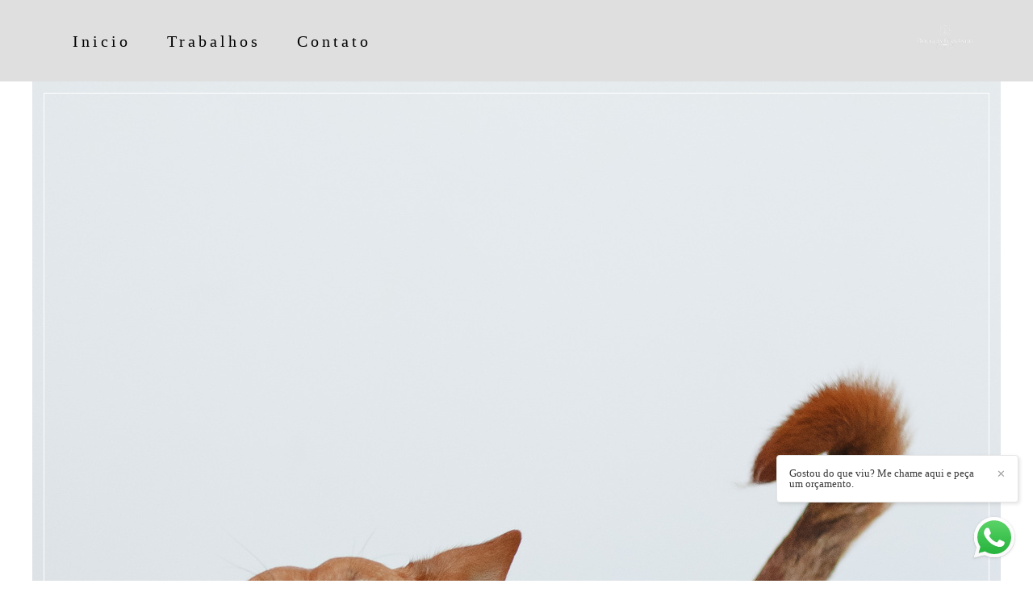

--- FILE ---
content_type: text/html; charset=utf-8
request_url: https://www.douglasfotografo.com.br/portfolio/pet/1097826-ted-teresa
body_size: 10414
content:
<!DOCTYPE html>
<html lang="pt-BR">

<head>
  <title>Pet - TED & TERESA  - Ribeirão Preto - Sp </title>
  <meta charset="UTF-8">
  <meta name="description" content="Oi ! Estava em casa em Ribeirão-Preto esses dias e resolvi fotografar os meus dogs, eis o resultado !">
  <meta name="keywords" content="Fotografo de casamento em RIbeirão Preto,Fotografo de casamento em Mococa,Fotografo de retratos,Fotografo de 15 anos em Ribeirão Preto,Fotografo de 15 anos em Mococa,Ensaio fotografico de gestante,Fotografo de gestante em Ribeirão Preto,Fotografia de gestante em Mococa,fotografia,fotografia profissional em ribeirão preto,fotografo profissional em Mococa,dicas de poses para ensaios fotograficos,ensaio de 15 anos em Ribeirão Preto,Ensaio profissional em ribeirão preto,fotos profissionais em ribeirão preto,fotografo de aniversario infantil em ribeirão preto,melhor fotografo de ribeirão preto,melhor fotografo para casamento em ribeirão preto,book fotografico ribeirão preto,fotografia de casal ribeir~eo preto,Fotógrafo de casamentos,Fotógrafo de 15 anos">
  <meta name="author" content="">
  <meta property="og:title" content="Pet - TED & TERESA  - Ribeirão Preto - Sp ">
  <meta property="og:description" content="Oi ! Estava em casa em Ribeirão-Preto esses dias e resolvi fotografar os meus dogs, eis o resultado !">
  <meta property="og:type" content="article">
  <meta property="og:url" content="https://www.douglasfotografo.com.br/portfolio/pet/1097826-ted-teresa">
  <meta property="og:image" itemprop="image" content="https://alfred.alboompro.com/crop/width/600/height/400/mode/jpeg/quality/70/url/storage.alboom.ninja/sites/8013/albuns/1097826/fotografia_pet_ribeiro_preto_sp_douglas_fernando_fotografo__18_.jpg?t=1669648048">
  <meta property="og:image:type" content="image/jpeg">
  <meta property="og:image:width" content="600">
  <meta property="og:image:height" content="400">
  <meta name="viewport" content="width=device-width, initial-scale=1.0, user-scalable=yes">
  <meta name="mobile-web-app-capable" content="yes">

  
      <!-- Canonical URL -->
    <link rel="canonical" href="https://www.douglasfotografo.com.br/portfolio/pet/1097826-ted-teresa">
  
  <link rel="shortcut icon" type="image/png" href="https://storage.alboom.ninja/sites/8013/img/logocolorida.png?t=1610707637" />  <meta name="google-site-verification" content="ua-120386126-1" />
      <link rel="stylesheet" href="https://bifrost.alboompro.com/static/boom-v3/themes/9/dist/css/main.min.css?v=2.8.594" id="cssPath">
          <link rel="stylesheet" href="https://bifrost.alboompro.com/static/boom-v3/assets/vendors/font-awesome/5.15.4/css/all.min.css?v=2.8.594">
  
  <style type="text/css">h2.cs__title {
    text-transform: none;
}


.cs--blog .cp__container, .cs--last-posts .cp__container {
    z-index: 3;
    position: relative;
    background: #fff;
    margin-left: 5%;
}
.cp--post-preview .cp__container {
    padding: 35px 60px;
    margin-top: -1px;
    background: #fff !important;
    /* transition: background-color .2s; */
}

.main-header {
    padding-top: 10px;
    padding-bottom: 10px;
}

.cs--portfolio .content-preview {
    width: 33.3%;
}



/*CSS DO TEMA ARQ3*/

/* MENU */
 .mhm__item{
     transition: 0.3s;
}
 .mhm__item:hover {
     transition: 0.3s;
     text-decoration: overline;
}
/* FIM MENU */
/* TÍTULOS */
 h2.cs__title {
     display: inline-block;
     border-bottom: 1px solid #656565;
     padding-bottom: 6px;
}
 h2.cs__title:after {
     content: "";
     position: absolute;
     background: #656565;
     display: block;
     width: 14px;
     height: 5px;
     border-radius: 5px;
     bottom: -3px;
     left: 0;
     transition: 0.2s;
}
 h2.cs__title:hover:after{
     width: 60%;
     transition: 0.2s;
}
 h1.as__title {
     display: inline-block;
     border-bottom: 1px solid #CCC;
     padding-bottom: 6px;
     text-transform: uppercase;
}
 .as__title:after {
     content: "";
     position: relative;
     background: #656565;
     display: block;
     width: 14px;
     height: 5px;
     border-radius: 5px;
     bottom: -9px;
     left: 0;
     transition: 0.2s;
}
 .as__title:hover:after{
     width: 50px;
     transition: 0.2s;
}
 h1.ac__title {
     border-bottom: 1px solid #9a9a9a;
     display: inline-block;
     padding-bottom: 6px;
}
 h1.ac__title:after {
     content: "";
     position: absolute;
     background: #656565;
     display: block;
     width: 1%;
     height: 5px;
     border-radius: 5px;
     margin-top: 4px;
     transition: 0.3s;
}
 h1.ac__title:hover:after {
     width: 5%;
     transition: 0.3s;
}
/* FIM TÍTULOS */
/* CONTAINER */
 .cp__container, .cp__header {
     width: 90%;
}
/* BLOG / EFEITOS */
 .cs--blog .cp--post-preview .cp__container, .cs--last-posts .cp--post-preview .cp__container{
     margin-top: -40px;
}
 .cs--blog .cp__container, .cs--last-posts .cp__container {
     z-index: 3;
     position: relative;
     background: #FFF;
     margin-left: 5%;
}
 .cs--blog .content-status, .cs--last-posts .content-status{
     display: none;
}
 .cs--blog .cp__thumbnail:before, .cs--last-posts .cp__thumbnail:before{
     display: none;
}
 .cs--blog .cp__container, .cs--blog .cp__header, .cs--last-posts .cp__container, .cs--last-posts .cp__header {
     transition: all 400ms;
     overflow: hidden;
}
 .cs--blog .cp__container:first-child, .cs--last-posts .cp__container:first-child {
     margin-top:-15px;
     margin-left:-15px;
}
 .cs--blog .cp__header:first-child, .cs--last-posts .cp__header:first-child {
     margin-top:0;
     margin-left:0;
}
 .cs--blog .cp__header:last-child, .cs--last-posts .cp__header:last-child {
     margin-top:0;
     margin-left:0;
}
 .cs--blog .cp__container::before, .cs--last-posts .cp__container::before {
     content:" ";
     position: absolute;
     top: 5%;
     right: -100%;
     bottom: auto;
     left: auto;
     width:90%;
     height:2px;
     background-color:#656565;
     transition: all 400ms;
}
 .cs--blog .content-preview:hover .cp__container::before, .cs--last-posts .content-preview:hover .cp__container::before {
     right: 5%;
}
 .cs--blog .cp__container::after, .cs--last-posts .cp__container::after {
     content:" ";
     position: absolute;
     top: auto;
     right: auto;
     bottom: 5%;
     left: -100%;
     width:90%;
     height:2px;
     background-color:#656565;
     transition: all 400ms;
}
 .cs--blog .content-preview:hover .cp__container::after, .cs--last-posts .content-preview:hover .cp__container::after {
     left: 5%;
}
 .cs--blog .cp__header::before, .cs--last-posts .cp__header::before {
     content:" ";
     position: absolute;
     top: -100%;
     right: auto;
     bottom: auto;
     left: 5%;
     width:2px;
     height:90%;
     background-color:#656565;
     transition: all 400ms;
}
 .cs--blog .content-preview:hover .cp__header::before, .cs--last-posts .content-preview:hover .cp__header::before {
     top: 5%;
}
 .cs--blog .cp__header::after, .cs--last-posts .cp__header::after {
     content:" ";
     position: absolute;
     top: auto;
     right: 5%;
     bottom: -100%;
     left: auto;
     width:2px;
     height:90%;
     background-color:#656565;
     transition: all 400ms;
}
 .cs--blog .content-preview:hover .cp__header::after, .cs--last-posts .content-preview:hover .cp__header::after {
     bottom: 5%;
}
/* FIM BLOG / EFEITOS */
/* PORTIFÓLIO */
 .mc--jobs article.content-preview.cp--album-preview.cp--type-photo.col-3, .cs--most-viewed article.content-preview.cp--album-preview.cp--type-photo.col-3,.cs--last-jobs article.content-preview.cp--album-preview.cp--type-photo.col-3 {
     position: relative;
     background: #FFF;
     transition: 0.1s ease-in;
}
 .mc--jobs article.content-preview.cp--album-preview.cp--type-photo.col-3:hover,.cs--most-viewed article.content-preview.cp--album-preview.cp--type-photo.col-3:hover,.cs--last-jobs article.content-preview.cp--album-preview.cp--type-photo.col-3:hover {
     position: relative;
     background: #f3eeee;
     transform: scale(1.02);
     z-index: 999;
     transition: 0.2s ease-in;
}
 .mc--jobs article.content-preview:hover > * ,.cs--most-viewed article.content-preview:hover > * ,.cs--last-jobs article.content-preview:hover > * {
     transform: scale(1.02);
     transition: 0.2s ease-in;
}
 .cp--album-preview div.cp__container {
     opacity: 1;
     position: relative;
     transform: none;
     padding: 35px;
     background: #FFF;
}
 .cp__thumbnail:before{
     content: none;
}
 .mc--home, .mc--jobs, .mc--album{
     overflow: hidden;
}
 .cs--portfolio .container {
     overflow: unset;
}
 .mc--album .cs--related-work .container{
     padding-bottom: 30px;
}
/* FIM PORTIFÓLIO */
/* PARCERIAS */
 li.al__item{
     transition: 0.2s;
     opacity: 0.7;
}
 li.al__item:hover {
     transition: 0.2s;
     opacity: 1;
}
/* NOVIDADES */
 section#newsletterSection {
     background: #e4e4e4;
}
/* DEPOIMENTOS */
 cite.tsa__cite {
     padding-left: 10px;
     padding-right: 10px;
     font-weight: 100;
     border-bottom: 2px solid #656565;
}
 .ts__author{
     margin-top: 2px;
}
 .ts--row .ts__author{
     margin-top: 2px;
}
 .ts__image {
     border: 4px solid #e0dcdc;
}
 .testimonial-section {
     border-bottom: 1px solid #e0e0e0;
     padding-bottom: 29px;
}
 .ts--picture .ts__image{
     width: 110px;
     height: 110px;
}
/* FIM DEPOIMENTOS */
 .as__additional{
     display: block;
}
 article.article-content {
     background: #FFF;
     border: 1px solid #e2e2e2;
     margin-top: 18px;
}
 .article-content .social-info {
     display: block;
     border-radius: 4px;
     padding: 7px;
     transition: 0.5s;
}
 .social-info:hover {
     transition: 0.5s;
}
 span.ai__item.ai--category {
     font-weight: 600;
}
 .ip__fallback.initial.loading:after {
     content: "";
     position: absolute;
     background: #ffffff;
     width: 2px;
     height: 97%;
     margin-left: 8px;
     bottom: 10px;
}
/*.mc--album .post-cover picture:after {
     content: "";
     position: absolute;
     background: #ffffff;
     width: 44%;
     height: 2px;
     left: 10px;
     margin-top: -12px;
}
 .mc--album .post-cover picture:before{
     content: "";
     position: absolute;
     background: #ffffff;
     width: 2px;
     height: 44%;
     margin-left: 8px;
     bottom: 10px;
     left: 0;
}
*/
 .mc--album .container{
     position: relative;
}
 .mc--album .cs--related-work .container{
     margin-top: 10px;
     background: #e2e2e2;
}
/*.mc--album .ip__background:before {
     content: "";
     position: absolute;
     width: 2px;
     height: 44%;
     top: 13px;
     background: #ffffff;
     right: 12px;
}
 .mc--album .ip__background:after {
     content: "";
     position: absolute;
     width: 44%;
     height: 2px;
     top: 13px;
     background: #ffffff;
     right: 14px;
     display: block;
}
*/
 .mc--album .post-cover picture{
     outline-offset: -15px;
     outline: 1px solid #fff;
}
 .mc--post img.ip__fallback.initial.loading {
     outline-offset: -5px;
     outline: 1px solid #fff;
}
 .as__description.fr-view {
     background: #FFF;
     padding: 20px;
     outline-offset: -5px;
     outline: 1px solid #e4e4e4;
}
 .mc--contact .as__content {
     outline-offset: -5px;
     outline: 1px solid #e4e4e4;
     background: #FFF;
}
 figcaption.ts__author {
     margin-top: 10px;
}
 .cp__container{
     opacity: 1;
}
 .mc--gallery .cg__title{
     display: inline-block;
     border-bottom: 1px solid #CCC;
     padding-bottom: 6px;
     text-transform: uppercase;
}
 .mc--gallery .cg__title:after {
     content: "";
     position: relative;
     background: #656565;
     display: block;
     width: 14px;
     height: 5px;
     border-radius: 5px;
     bottom: -9px;
     left: 0;
     transition: 0.2s;
}
 .mc--gallery .cg__title:hover:after{
     width: 80%;
     transition: 0.2s;
}
 .container--gallery{
     text-align: center;
}
/* GALERIA */
 li.cgl__item {
     padding: 37px;
}
 .mc--galleries .cg__list .cgli__title{
     text-decoration: overline;
}
/* FIM GALERIA */
/* CORREÇÕES */
 .sidenav .about-section .container .as__content .as__title::after, .sidenav-removed .about-section .container .as__content .as__title::after{
     margin: 0;
}
 .main-content.mc--about-vertical .about-section .container .as__content .as__title::after {
     margin: 0;
}
 .main-content.mc--about-vertical-full .about-section .as__content .as__title::after{
     margin: 0;
}
 body.sidenav .mc--album.mc--album-parallax:not(.mc--album-grid):not(.mc--album-video-cover) .article-content .container .ac__header {
     top: unset;
     -webkit-transform: unset;
     transform: unset;
}
 .mc--album.mc--album-parallax:not(.mc--album-grid):not(.mc--album-video-cover) .ac__header {
     position: unset;
     top: unset;
     left: unset;
     -webkit-transform: unset;
     transform: unset;
     color: unset;
}
 .mc--album.mc--album-parallax:not(.mc--album-grid):not(.mc--album-video-cover) .post-cover .ip__background:after{
     background: unset;
}
 .menu-container:not(.mh--fluid):not(.mh--row) ~ .mc--album.mc--album-parallax:not(.mc--album-grid):not(.mc--album-video-cover) .ac__header {
     -webkit-transform: unset;
     transform: unset;
}
 .sidenav .ac__header {
     text-align: center;
}
 @media screen and (max-width: 767px){
     .menu-container:not(.mh--fluid):not(.mh--row) ~ .mc--album.mc--album-parallax:not(.mc--album-grid):not(.mc--album-video-cover) .ac__header {
         -webkit-transform: unset;
         transform: unset;
    }
}
 @media screen and (max-width: 1024px){
     .main-content.mc--about-vertical-full .about-section .container .as__content .as__description {
         padding: 10px;
    }
     .main-content.mc--about-vertical-full .about-section .container .as__content .asc__header:after, .main-content.mc--about-vertical-full .about-section .container .as__content .as__title:after {
         margin: 0;
    }
}


@media screen and (max-width: 767px) {
    .nav-drawer.light-light .ndc__item, .nav-drawer.light-light .ndsl__item, .nav-drawer .light-light .ndc__item, .nav-drawer .light-light .ndsl__item {
    color: inherit;
    }
}.boom-button, .cp__alboom-type{background-color:rgba(255, 255, 255, 1);}
.boom-button, .cp__alboom-type, body .cp__alboom-type:hover{border-color:rgba(255, 255, 255, 1);color:rgba(0, 0, 0, 1);}
.boom-button:hover{background-color:rgba(0, 0, 0, 1);border-color:rgba(0, 0, 0, 1);color:rgba(0, 0, 0, 1);}
.mhm__item{color:rgba(0, 0, 0, 1);}
.mhm__item:hover{color:rgba(255, 255, 255, 0.72);}
.main-header{background-color:rgba(0, 0, 0, 0);}
html, body, .contact-input{color:rgba(0, 0, 0, 1);}
.cs__title{color:rgba(0, 0, 0, 1);font-family:'Alice';}
.fr-view a{color:rgba(255, 255, 255, 1);}
.fr-view a:hover{color:rgba(0, 0, 0, 1);}
.footer{background-color:rgba(255, 255, 255, 1);color:rgba(255, 255, 255, 1);}
.footer .boom-button, .footer .cp__alboom-type{background-color:rgba(255, 255, 255, 1);border-color:rgba(0, 0, 0, 1);color:rgba(0, 0, 0, 1);}
.footer .boom-button:hover, .footer .cp__alboom-type:hover{background-color:rgba(255, 255, 255, 1);}
.mh__menu{font-family:'Alice';}
.mh__menu, .mhm__item{font-size:20px;}
.b__info .b__heading{font-family:'Alice';font-size:52px;}
.b__info .b__subtitle{font-size:22px;}
html, body{font-family:'Alice';font-size:16px;}
.post-v2 .post_container .post_content{font-family:'Lora';}
.mh__logo figure img{max-width:59%;max-height:59%;}
body{background-color:rgba(255, 255, 255, 1);}
.post-v2 .post_content h2, .post-v2 .post_content h3, .post-v2 .post_content h4, .post-v2 h1.ac__title, .post-v2 .share-floating-bar h2, .blog-list-posts-container .list-post-item .list-post-item-text .list-post-item-title a{color:rgba(14, 14, 14, 1);}
.post-v2 .post_container .post_content p,.post-v2 .post_container .post_content ul li,.post-v2 .post_container .post_content ol li{color:rgba(22, 22, 22, 1);font-size:20px;line-height:1.4;}
.post-v2 .post_container .post_content a, .post-v2 .post_container .post_content a:hover, .post-v2 .post_container .post_content a:visited{color:rgba(80, 175, 244, 1);}
.post-v2 > progress[value]::-moz-progress-bar{background-color:rgba(0, 0, 0, 1);}
.post-v2 > progress[value]::-webkit-progress-value{background-color:rgba(0, 0, 0, 1);}
[data-form] .contact-label{font-family:'Alice';font-size:18px;color:rgba(0, 0, 0, 1);}
[data-form] .contact-input{font-family:'Alice';background-color:rgba(237, 237, 237, 1);border-color:rgba(0, 0, 0, 1);border-radius:0px;border-width:2px;font-size:14px;color:rgba(0, 0, 0, 1);}
[data-form][wrapper_id] .contact-input + label div[id^="checkbox-"][id$="styledCheckbox"],[data-form][wrapper_id] .contact-input:checked + label div[id^="checkbox-"][id$="styledCheckbox"]{border-color:rgba(0, 0, 0, 1);}
[data-form][wrapper_id] .contact-input + label div[id^="radio-"][id$="styledRadio"],[data-form][wrapper_id] .contact-input:checked + label div[id^="radio-"][id$="styledRadio"]{border-color:rgba(0, 0, 0, 1);}
[data-form][wrapper_id] .contact-input:checked + label div[id^="checkbox-"][id$="styledCheckbox"]{background-color:rgba(0, 0, 0, 1);}
[data-form][wrapper_id] .contact-input:checked + label div[id^="radio-"][id$="styledRadio"]::before{background-color:rgba(0, 0, 0, 1);}
body:not(.sidenav) .mhm__item{padding:10px 20px;}
body.sidenav .mhm__item{padding-top:20px;padding-bottom:20px;}
body.fullscreen:not(.page-home):not(.sidenav) .main-header{background-color:rgba(223, 223, 223, 1);}
.b__info{color:rgba(255, 255, 255, 1);}
.tag-container a.tag-item, .tag-container a.tag-item:hover{background-color:rgba(255, 255, 255, 1);color:rgba(0, 0, 0, 1);}
h2.cs__title{font-size:33px;letter-spacing:0px;}
.nav-drawer .ndc__item:hover{color:rgb(255, 255, 255);}
.content-preview:hover .cp__thumbnail:before{background-color:rgba(255, 255, 255, .8);}</style>
  


  
  
  
  
  
  <script>
    window.templateId = 9  </script>
</head>

<body ontouchstart="" class="page-album fullscreen 
  ">
  
  <div class="menu-container
    mh--row mh--fluid" id="menuContainer">

    <header class="main-header mh--row mh--fluid mh--a-right" id="mainHeader">

      <div class="container">
        <a href="/" class="mh__logo" title="Página inicial de Douglas Fernando Ferreira da Silva">
          <figure>
            <img src="https://alfred.alboompro.com/resize/width/370/height/150/quality/99/url/storage.alboom.ninja/sites/8013/img/logo/logobranca.png?t=1669668061" alt="Douglas Fernando Ferreira da Silva" class=" accelerated">
          </figure>
        </a>
        <nav class="mh__menu mh__menu-separator-none" id="mainMenu">

          
              <a href="/home"  class="mhm__item">
                Inicio              </a>

            
              <a href="/portfolio"  class="mhm__item">
                Trabalhos              </a>

            
              <a href="/contato"  class="mhm__item">
                Contato              </a>

                    </nav>
      </div>
    </header>

    <nav class="nav-drawer 
      dark-dark" id="navDrawer">
      <a href="/" class="nd__logo" title="Página inicial de Douglas Fernando Ferreira da Silva">'
        <figure>
          <img src="https://storage.alboom.ninja/sites/8013/img/logo/logobranca.png?t=1669668061" alt="Logotipo de Douglas Fernando Ferreira da Silva">
        </figure>
      </a>
      <div class="nd__content">

        
            <a href="/home"  class="ndc__item mhm__item">
              Inicio            </a>

          
            <a href="/portfolio"  class="ndc__item mhm__item">
              Trabalhos            </a>

          
            <a href="/contato"  class="ndc__item mhm__item">
              Contato            </a>

          
      </div>

      <div class="nd__social dark-dark">
        <ul class="nds-list">
                      <li class="ndsl__item mhm__item">
              <a href="https://facebook.com/?ref=bookmarks" target="_blank" title="Facebook de Douglas Fernando Ferreira da Silva">
                <i class="fab fa-facebook-f"></i>
              </a>
            </li>
                                <li class="ndsl__item mhm__item">
              <a href="https://instagram.com/douglasfernandofotografo" target="_blank" title="Instagram de Douglas Fernando Ferreira da Silva">
                <i class="fab fa-instagram"></i>
              </a>
            </li>
                  </ul>
      </div>
    </nav>

    <a href="#" id="nav-hamburguer" class="nd__button no-link
        dark-dark" data-toggle-class="js-fixed" data-toggle-target="menuContainer">
      <i class="ndb__icon top"></i>
      <i class="ndb__icon middle"></i>
      <i class="ndb__icon bottom"></i>
    </a>

  </div>

<main class="main-content mc--album  mc--album-grid mc--album-parallax" id="albumPage">

      <figure class="post-cover">
      <div class="container">
        <div class="ip__background" style="background-image: url('https://storage.alboom.ninja/sites/8013/albuns/1097826/fotografia_pet_ribeiro_preto_sp_douglas_fernando_fotografo__18_.jpg?t=1669648048');"></div>
        <picture>
          <source srcset="https://alfred.alboompro.com/resize/width/2400/quality/70/url/storage.alboom.ninja/sites/8013/albuns/1097826/fotografia_pet_ribeiro_preto_sp_douglas_fernando_fotografo__18_.jpg?t=1669648048" media="(-webkit-min-device-pixel-ratio: 2) and (min-width: 1025px)">
          <img src="https://storage.alboom.ninja/sites/8013/albuns/1097826/fotografia_pet_ribeiro_preto_sp_douglas_fernando_fotografo__18_.jpg?t=1669648048" alt="" class="ip__fallback">
        </picture>
      </div>
    </figure>
  
  <article class="article-content ">
    <div class="container">
      <div id="albumTextContent" class="ac__header-center">
        <header id="albumPageHeader" class="ac__header">
          <div class="additional-info">
            <h3 class="ai__item ai--category">Pet</h3>
            <h3 class="ai__item ai--local">Ribeirão Preto - Sp </h3>
                          <time class="ai__item ai--date" pubdate datetime="2022-11-28">28/Novembro/2022</time>
                      </div>
          <h1 class="ac__title">TED & TERESA </h1>
          <div class="social-info" data-album-id="1097826">
                          <span class="si__item si__item-views">
                <i class="fa fa-eye"></i>
                <span class="album_views_update">362</span> visualizações              </span>
            
                          <span class="si__item si__item-likes">
                <i class="fa fa-heart"></i>
                <span class="album_likes_update">0</span> curtidas              </span>
                      </div>
        </header>
        <div id="albumPageDescription" class="ac__content fr-view">
          <p><p>Oi ! Estava em casa em Ribeirão-Preto esses dias e resolvi fotografar os meus dogs, eis o resultado !</p></p>
                      <span class="tag-container">
              <p class="tag-title">Tags</p>
              <p>
                                  <a class="tag-item" href="/portfolio/tag/fotografia-pet-em-ribeirao-preto-sp">fotografia pet em Ribeirão-Preto-SP</a>
                              </p>
            </span>
                  </div>
      </div>

                <ul class="ac__grid">
                          <li class="acg__item">
                <a href="https://storage.alboom.ninja/sites/8013/albuns/1097826/fotografia_pet_ribeiro_preto_sp_douglas_fernando_fotografo__1_.jpg?t=1669647949" class="acgi__link no-link" data-retina="https://alfred.alboompro.com/resize/width/1200/scale/2/quality/70/url/storage.alboom.ninja/sites/8013/albuns/1097826/fotografia_pet_ribeiro_preto_sp_douglas_fernando_fotografo__1_.jpg?t=1669647949" data-slb-is-embed="false" data-width="1200" data-height="1800">
                  <img src="[data-uri]" data-original="https://alfred.alboompro.com/resize/width/480/height/720/quality/70/url/storage.alboom.ninja/sites/8013/albuns/1097826/fotografia_pet_ribeiro_preto_sp_douglas_fernando_fotografo__1_.jpg?t=1669647949" alt="'">
                </a>
                                  <div class="social-actions grid">
                    <ul class="sa__list">
                      <li class="sal__item sali--like">
                        <a href="#" class="no-link like" data-id="34544795" data-id-album="1097826" title="Obrigado!"><i class="fa fa-heart"></i></a>                      </li>
                      <li class="sal__item sali--facebook">
                        <a href="#" rel=nofollow onclick="window.open('https://www.facebook.com/dialog/feed?app_id=882466608465785&display=popup&caption=www.douglasfotografo.com.br&link=https://www.douglasfotografo.com.br/portfolio/pet/1097826-ted-teresa&redirect_uri=https://api.alboom.com.br/facebook/close.php%3Fhttps%3A%2F%2Fwww.douglasfotografo.com.br%2Fportfolio%2Fpet%2F1097826-ted-teresa&picture=https://storage.alboom.ninja/sites/8013/albuns/1097826/fotografia_pet_ribeiro_preto_sp_douglas_fernando_fotografo__1_.jpg?t=1669647949', 'facebook', 'width=700, height=400'); return false;" data-original-title="facebook" target="_blank" class="tooltip-like" data-toggle="tooltip" data-placement="left" title="Compartilhe!"><i class="fab fa-facebook-f"></i></a>
                      </li>
                      <li class="sal__item sali--pinterest">
                        <a onclick="window.open('https://pinterest.com/pin/create/button/?url=https://www.douglasfotografo.com.br/portfolio/pet/1097826-ted-teresa&amp;media=https://storage.alboom.ninja/sites/8013/albuns/1097826/fotografia_pet_ribeiro_preto_sp_douglas_fernando_fotografo__1_.jpg?t=1669647949&amp;description=')" target="_blank" class="tooltip-like" data-toggle="tooltip" data-placement="left" title="Pin it!" count-layout="none"><i class="fab fa-pinterest"></i></a>
                      </li>
                    </ul>
                  </div>
                              </li>
                          <li class="acg__item">
                <a href="https://storage.alboom.ninja/sites/8013/albuns/1097826/fotografia_pet_ribeiro_preto_sp_douglas_fernando_fotografo__3_.jpg?t=1669647964" class="acgi__link no-link" data-retina="https://alfred.alboompro.com/resize/width/1200/scale/2/quality/70/url/storage.alboom.ninja/sites/8013/albuns/1097826/fotografia_pet_ribeiro_preto_sp_douglas_fernando_fotografo__3_.jpg?t=1669647964" data-slb-is-embed="false" data-width="1200" data-height="1800">
                  <img src="[data-uri]" data-original="https://alfred.alboompro.com/resize/width/480/height/720/quality/70/url/storage.alboom.ninja/sites/8013/albuns/1097826/fotografia_pet_ribeiro_preto_sp_douglas_fernando_fotografo__3_.jpg?t=1669647964" alt="'">
                </a>
                                  <div class="social-actions grid">
                    <ul class="sa__list">
                      <li class="sal__item sali--like">
                        <a href="#" class="no-link like" data-id="34544812" data-id-album="1097826" title="Obrigado!"><i class="fa fa-heart"></i></a>                      </li>
                      <li class="sal__item sali--facebook">
                        <a href="#" rel=nofollow onclick="window.open('https://www.facebook.com/dialog/feed?app_id=882466608465785&display=popup&caption=www.douglasfotografo.com.br&link=https://www.douglasfotografo.com.br/portfolio/pet/1097826-ted-teresa&redirect_uri=https://api.alboom.com.br/facebook/close.php%3Fhttps%3A%2F%2Fwww.douglasfotografo.com.br%2Fportfolio%2Fpet%2F1097826-ted-teresa&picture=https://storage.alboom.ninja/sites/8013/albuns/1097826/fotografia_pet_ribeiro_preto_sp_douglas_fernando_fotografo__3_.jpg?t=1669647964', 'facebook', 'width=700, height=400'); return false;" data-original-title="facebook" target="_blank" class="tooltip-like" data-toggle="tooltip" data-placement="left" title="Compartilhe!"><i class="fab fa-facebook-f"></i></a>
                      </li>
                      <li class="sal__item sali--pinterest">
                        <a onclick="window.open('https://pinterest.com/pin/create/button/?url=https://www.douglasfotografo.com.br/portfolio/pet/1097826-ted-teresa&amp;media=https://storage.alboom.ninja/sites/8013/albuns/1097826/fotografia_pet_ribeiro_preto_sp_douglas_fernando_fotografo__3_.jpg?t=1669647964&amp;description=')" target="_blank" class="tooltip-like" data-toggle="tooltip" data-placement="left" title="Pin it!" count-layout="none"><i class="fab fa-pinterest"></i></a>
                      </li>
                    </ul>
                  </div>
                              </li>
                          <li class="acg__item">
                <a href="https://storage.alboom.ninja/sites/8013/albuns/1097826/fotografia_pet_ribeiro_preto_sp_douglas_fernando_fotografo__4_.jpg?t=1669647974" class="acgi__link no-link" data-retina="https://alfred.alboompro.com/resize/width/1200/scale/2/quality/70/url/storage.alboom.ninja/sites/8013/albuns/1097826/fotografia_pet_ribeiro_preto_sp_douglas_fernando_fotografo__4_.jpg?t=1669647974" data-slb-is-embed="false" data-width="1200" data-height="1800">
                  <img src="[data-uri]" data-original="https://alfred.alboompro.com/resize/width/480/height/720/quality/70/url/storage.alboom.ninja/sites/8013/albuns/1097826/fotografia_pet_ribeiro_preto_sp_douglas_fernando_fotografo__4_.jpg?t=1669647974" alt="'">
                </a>
                                  <div class="social-actions grid">
                    <ul class="sa__list">
                      <li class="sal__item sali--like">
                        <a href="#" class="no-link like" data-id="34544826" data-id-album="1097826" title="Obrigado!"><i class="fa fa-heart"></i></a>                      </li>
                      <li class="sal__item sali--facebook">
                        <a href="#" rel=nofollow onclick="window.open('https://www.facebook.com/dialog/feed?app_id=882466608465785&display=popup&caption=www.douglasfotografo.com.br&link=https://www.douglasfotografo.com.br/portfolio/pet/1097826-ted-teresa&redirect_uri=https://api.alboom.com.br/facebook/close.php%3Fhttps%3A%2F%2Fwww.douglasfotografo.com.br%2Fportfolio%2Fpet%2F1097826-ted-teresa&picture=https://storage.alboom.ninja/sites/8013/albuns/1097826/fotografia_pet_ribeiro_preto_sp_douglas_fernando_fotografo__4_.jpg?t=1669647974', 'facebook', 'width=700, height=400'); return false;" data-original-title="facebook" target="_blank" class="tooltip-like" data-toggle="tooltip" data-placement="left" title="Compartilhe!"><i class="fab fa-facebook-f"></i></a>
                      </li>
                      <li class="sal__item sali--pinterest">
                        <a onclick="window.open('https://pinterest.com/pin/create/button/?url=https://www.douglasfotografo.com.br/portfolio/pet/1097826-ted-teresa&amp;media=https://storage.alboom.ninja/sites/8013/albuns/1097826/fotografia_pet_ribeiro_preto_sp_douglas_fernando_fotografo__4_.jpg?t=1669647974&amp;description=')" target="_blank" class="tooltip-like" data-toggle="tooltip" data-placement="left" title="Pin it!" count-layout="none"><i class="fab fa-pinterest"></i></a>
                      </li>
                    </ul>
                  </div>
                              </li>
                          <li class="acg__item">
                <a href="https://storage.alboom.ninja/sites/8013/albuns/1097826/fotografia_pet_ribeiro_preto_sp_douglas_fernando_fotografo__5_.jpg?t=1669647973" class="acgi__link no-link" data-retina="https://alfred.alboompro.com/resize/width/1200/scale/2/quality/70/url/storage.alboom.ninja/sites/8013/albuns/1097826/fotografia_pet_ribeiro_preto_sp_douglas_fernando_fotografo__5_.jpg?t=1669647973" data-slb-is-embed="false" data-width="1200" data-height="1800">
                  <img src="[data-uri]" data-original="https://alfred.alboompro.com/resize/width/480/height/720/quality/70/url/storage.alboom.ninja/sites/8013/albuns/1097826/fotografia_pet_ribeiro_preto_sp_douglas_fernando_fotografo__5_.jpg?t=1669647973" alt="'">
                </a>
                                  <div class="social-actions grid">
                    <ul class="sa__list">
                      <li class="sal__item sali--like">
                        <a href="#" class="no-link like" data-id="34544824" data-id-album="1097826" title="Obrigado!"><i class="fa fa-heart"></i></a>                      </li>
                      <li class="sal__item sali--facebook">
                        <a href="#" rel=nofollow onclick="window.open('https://www.facebook.com/dialog/feed?app_id=882466608465785&display=popup&caption=www.douglasfotografo.com.br&link=https://www.douglasfotografo.com.br/portfolio/pet/1097826-ted-teresa&redirect_uri=https://api.alboom.com.br/facebook/close.php%3Fhttps%3A%2F%2Fwww.douglasfotografo.com.br%2Fportfolio%2Fpet%2F1097826-ted-teresa&picture=https://storage.alboom.ninja/sites/8013/albuns/1097826/fotografia_pet_ribeiro_preto_sp_douglas_fernando_fotografo__5_.jpg?t=1669647973', 'facebook', 'width=700, height=400'); return false;" data-original-title="facebook" target="_blank" class="tooltip-like" data-toggle="tooltip" data-placement="left" title="Compartilhe!"><i class="fab fa-facebook-f"></i></a>
                      </li>
                      <li class="sal__item sali--pinterest">
                        <a onclick="window.open('https://pinterest.com/pin/create/button/?url=https://www.douglasfotografo.com.br/portfolio/pet/1097826-ted-teresa&amp;media=https://storage.alboom.ninja/sites/8013/albuns/1097826/fotografia_pet_ribeiro_preto_sp_douglas_fernando_fotografo__5_.jpg?t=1669647973&amp;description=')" target="_blank" class="tooltip-like" data-toggle="tooltip" data-placement="left" title="Pin it!" count-layout="none"><i class="fab fa-pinterest"></i></a>
                      </li>
                    </ul>
                  </div>
                              </li>
                          <li class="acg__item">
                <a href="https://storage.alboom.ninja/sites/8013/albuns/1097826/fotografia_pet_ribeiro_preto_sp_douglas_fernando_fotografo__6_.jpg?t=1669647994" class="acgi__link no-link" data-retina="https://alfred.alboompro.com/resize/width/1200/scale/2/quality/70/url/storage.alboom.ninja/sites/8013/albuns/1097826/fotografia_pet_ribeiro_preto_sp_douglas_fernando_fotografo__6_.jpg?t=1669647994" data-slb-is-embed="false" data-width="1200" data-height="1800">
                  <img src="[data-uri]" data-original="https://alfred.alboompro.com/resize/width/480/height/720/quality/70/url/storage.alboom.ninja/sites/8013/albuns/1097826/fotografia_pet_ribeiro_preto_sp_douglas_fernando_fotografo__6_.jpg?t=1669647994" alt="'">
                </a>
                                  <div class="social-actions grid">
                    <ul class="sa__list">
                      <li class="sal__item sali--like">
                        <a href="#" class="no-link like" data-id="34544848" data-id-album="1097826" title="Obrigado!"><i class="fa fa-heart"></i></a>                      </li>
                      <li class="sal__item sali--facebook">
                        <a href="#" rel=nofollow onclick="window.open('https://www.facebook.com/dialog/feed?app_id=882466608465785&display=popup&caption=www.douglasfotografo.com.br&link=https://www.douglasfotografo.com.br/portfolio/pet/1097826-ted-teresa&redirect_uri=https://api.alboom.com.br/facebook/close.php%3Fhttps%3A%2F%2Fwww.douglasfotografo.com.br%2Fportfolio%2Fpet%2F1097826-ted-teresa&picture=https://storage.alboom.ninja/sites/8013/albuns/1097826/fotografia_pet_ribeiro_preto_sp_douglas_fernando_fotografo__6_.jpg?t=1669647994', 'facebook', 'width=700, height=400'); return false;" data-original-title="facebook" target="_blank" class="tooltip-like" data-toggle="tooltip" data-placement="left" title="Compartilhe!"><i class="fab fa-facebook-f"></i></a>
                      </li>
                      <li class="sal__item sali--pinterest">
                        <a onclick="window.open('https://pinterest.com/pin/create/button/?url=https://www.douglasfotografo.com.br/portfolio/pet/1097826-ted-teresa&amp;media=https://storage.alboom.ninja/sites/8013/albuns/1097826/fotografia_pet_ribeiro_preto_sp_douglas_fernando_fotografo__6_.jpg?t=1669647994&amp;description=')" target="_blank" class="tooltip-like" data-toggle="tooltip" data-placement="left" title="Pin it!" count-layout="none"><i class="fab fa-pinterest"></i></a>
                      </li>
                    </ul>
                  </div>
                              </li>
                          <li class="acg__item">
                <a href="https://storage.alboom.ninja/sites/8013/albuns/1097826/fotografia_pet_ribeiro_preto_sp_douglas_fernando_fotografo__7_.jpg?t=1669647998" class="acgi__link no-link" data-retina="https://alfred.alboompro.com/resize/width/1200/scale/2/quality/70/url/storage.alboom.ninja/sites/8013/albuns/1097826/fotografia_pet_ribeiro_preto_sp_douglas_fernando_fotografo__7_.jpg?t=1669647998" data-slb-is-embed="false" data-width="1200" data-height="1800">
                  <img src="[data-uri]" data-original="https://alfred.alboompro.com/resize/width/480/height/720/quality/70/url/storage.alboom.ninja/sites/8013/albuns/1097826/fotografia_pet_ribeiro_preto_sp_douglas_fernando_fotografo__7_.jpg?t=1669647998" alt="'">
                </a>
                                  <div class="social-actions grid">
                    <ul class="sa__list">
                      <li class="sal__item sali--like">
                        <a href="#" class="no-link like" data-id="34544852" data-id-album="1097826" title="Obrigado!"><i class="fa fa-heart"></i></a>                      </li>
                      <li class="sal__item sali--facebook">
                        <a href="#" rel=nofollow onclick="window.open('https://www.facebook.com/dialog/feed?app_id=882466608465785&display=popup&caption=www.douglasfotografo.com.br&link=https://www.douglasfotografo.com.br/portfolio/pet/1097826-ted-teresa&redirect_uri=https://api.alboom.com.br/facebook/close.php%3Fhttps%3A%2F%2Fwww.douglasfotografo.com.br%2Fportfolio%2Fpet%2F1097826-ted-teresa&picture=https://storage.alboom.ninja/sites/8013/albuns/1097826/fotografia_pet_ribeiro_preto_sp_douglas_fernando_fotografo__7_.jpg?t=1669647998', 'facebook', 'width=700, height=400'); return false;" data-original-title="facebook" target="_blank" class="tooltip-like" data-toggle="tooltip" data-placement="left" title="Compartilhe!"><i class="fab fa-facebook-f"></i></a>
                      </li>
                      <li class="sal__item sali--pinterest">
                        <a onclick="window.open('https://pinterest.com/pin/create/button/?url=https://www.douglasfotografo.com.br/portfolio/pet/1097826-ted-teresa&amp;media=https://storage.alboom.ninja/sites/8013/albuns/1097826/fotografia_pet_ribeiro_preto_sp_douglas_fernando_fotografo__7_.jpg?t=1669647998&amp;description=')" target="_blank" class="tooltip-like" data-toggle="tooltip" data-placement="left" title="Pin it!" count-layout="none"><i class="fab fa-pinterest"></i></a>
                      </li>
                    </ul>
                  </div>
                              </li>
                          <li class="acg__item">
                <a href="https://storage.alboom.ninja/sites/8013/albuns/1097826/fotografia_pet_ribeiro_preto_sp_douglas_fernando_fotografo__8_.jpg?t=1669648001" class="acgi__link no-link" data-retina="https://alfred.alboompro.com/resize/width/1200/scale/2/quality/70/url/storage.alboom.ninja/sites/8013/albuns/1097826/fotografia_pet_ribeiro_preto_sp_douglas_fernando_fotografo__8_.jpg?t=1669648001" data-slb-is-embed="false" data-width="1200" data-height="1800">
                  <img src="[data-uri]" data-original="https://alfred.alboompro.com/resize/width/480/height/720/quality/70/url/storage.alboom.ninja/sites/8013/albuns/1097826/fotografia_pet_ribeiro_preto_sp_douglas_fernando_fotografo__8_.jpg?t=1669648001" alt="'">
                </a>
                                  <div class="social-actions grid">
                    <ul class="sa__list">
                      <li class="sal__item sali--like">
                        <a href="#" class="no-link like" data-id="34544853" data-id-album="1097826" title="Obrigado!"><i class="fa fa-heart"></i></a>                      </li>
                      <li class="sal__item sali--facebook">
                        <a href="#" rel=nofollow onclick="window.open('https://www.facebook.com/dialog/feed?app_id=882466608465785&display=popup&caption=www.douglasfotografo.com.br&link=https://www.douglasfotografo.com.br/portfolio/pet/1097826-ted-teresa&redirect_uri=https://api.alboom.com.br/facebook/close.php%3Fhttps%3A%2F%2Fwww.douglasfotografo.com.br%2Fportfolio%2Fpet%2F1097826-ted-teresa&picture=https://storage.alboom.ninja/sites/8013/albuns/1097826/fotografia_pet_ribeiro_preto_sp_douglas_fernando_fotografo__8_.jpg?t=1669648001', 'facebook', 'width=700, height=400'); return false;" data-original-title="facebook" target="_blank" class="tooltip-like" data-toggle="tooltip" data-placement="left" title="Compartilhe!"><i class="fab fa-facebook-f"></i></a>
                      </li>
                      <li class="sal__item sali--pinterest">
                        <a onclick="window.open('https://pinterest.com/pin/create/button/?url=https://www.douglasfotografo.com.br/portfolio/pet/1097826-ted-teresa&amp;media=https://storage.alboom.ninja/sites/8013/albuns/1097826/fotografia_pet_ribeiro_preto_sp_douglas_fernando_fotografo__8_.jpg?t=1669648001&amp;description=')" target="_blank" class="tooltip-like" data-toggle="tooltip" data-placement="left" title="Pin it!" count-layout="none"><i class="fab fa-pinterest"></i></a>
                      </li>
                    </ul>
                  </div>
                              </li>
                          <li class="acg__item">
                <a href="https://storage.alboom.ninja/sites/8013/albuns/1097826/fotografia_pet_ribeiro_preto_sp_douglas_fernando_fotografo__9_.jpg?t=1669648002" class="acgi__link no-link" data-retina="https://alfred.alboompro.com/resize/width/1200/scale/2/quality/70/url/storage.alboom.ninja/sites/8013/albuns/1097826/fotografia_pet_ribeiro_preto_sp_douglas_fernando_fotografo__9_.jpg?t=1669648002" data-slb-is-embed="false" data-width="1200" data-height="1799">
                  <img src="[data-uri]" data-original="https://alfred.alboompro.com/resize/width/480/height/720/quality/70/url/storage.alboom.ninja/sites/8013/albuns/1097826/fotografia_pet_ribeiro_preto_sp_douglas_fernando_fotografo__9_.jpg?t=1669648002" alt="'">
                </a>
                                  <div class="social-actions grid">
                    <ul class="sa__list">
                      <li class="sal__item sali--like">
                        <a href="#" class="no-link like" data-id="34544854" data-id-album="1097826" title="Obrigado!"><i class="fa fa-heart"></i></a>                      </li>
                      <li class="sal__item sali--facebook">
                        <a href="#" rel=nofollow onclick="window.open('https://www.facebook.com/dialog/feed?app_id=882466608465785&display=popup&caption=www.douglasfotografo.com.br&link=https://www.douglasfotografo.com.br/portfolio/pet/1097826-ted-teresa&redirect_uri=https://api.alboom.com.br/facebook/close.php%3Fhttps%3A%2F%2Fwww.douglasfotografo.com.br%2Fportfolio%2Fpet%2F1097826-ted-teresa&picture=https://storage.alboom.ninja/sites/8013/albuns/1097826/fotografia_pet_ribeiro_preto_sp_douglas_fernando_fotografo__9_.jpg?t=1669648002', 'facebook', 'width=700, height=400'); return false;" data-original-title="facebook" target="_blank" class="tooltip-like" data-toggle="tooltip" data-placement="left" title="Compartilhe!"><i class="fab fa-facebook-f"></i></a>
                      </li>
                      <li class="sal__item sali--pinterest">
                        <a onclick="window.open('https://pinterest.com/pin/create/button/?url=https://www.douglasfotografo.com.br/portfolio/pet/1097826-ted-teresa&amp;media=https://storage.alboom.ninja/sites/8013/albuns/1097826/fotografia_pet_ribeiro_preto_sp_douglas_fernando_fotografo__9_.jpg?t=1669648002&amp;description=')" target="_blank" class="tooltip-like" data-toggle="tooltip" data-placement="left" title="Pin it!" count-layout="none"><i class="fab fa-pinterest"></i></a>
                      </li>
                    </ul>
                  </div>
                              </li>
                          <li class="acg__item">
                <a href="https://storage.alboom.ninja/sites/8013/albuns/1097826/fotografia_pet_ribeiro_preto_sp_douglas_fernando_fotografo__10_.jpg?t=1669648009" class="acgi__link no-link" data-retina="https://alfred.alboompro.com/resize/width/1200/scale/2/quality/70/url/storage.alboom.ninja/sites/8013/albuns/1097826/fotografia_pet_ribeiro_preto_sp_douglas_fernando_fotografo__10_.jpg?t=1669648009" data-slb-is-embed="false" data-width="1200" data-height="1800">
                  <img src="[data-uri]" data-original="https://alfred.alboompro.com/resize/width/480/height/720/quality/70/url/storage.alboom.ninja/sites/8013/albuns/1097826/fotografia_pet_ribeiro_preto_sp_douglas_fernando_fotografo__10_.jpg?t=1669648009" alt="'">
                </a>
                                  <div class="social-actions grid">
                    <ul class="sa__list">
                      <li class="sal__item sali--like">
                        <a href="#" class="no-link like" data-id="34544859" data-id-album="1097826" title="Obrigado!"><i class="fa fa-heart"></i></a>                      </li>
                      <li class="sal__item sali--facebook">
                        <a href="#" rel=nofollow onclick="window.open('https://www.facebook.com/dialog/feed?app_id=882466608465785&display=popup&caption=www.douglasfotografo.com.br&link=https://www.douglasfotografo.com.br/portfolio/pet/1097826-ted-teresa&redirect_uri=https://api.alboom.com.br/facebook/close.php%3Fhttps%3A%2F%2Fwww.douglasfotografo.com.br%2Fportfolio%2Fpet%2F1097826-ted-teresa&picture=https://storage.alboom.ninja/sites/8013/albuns/1097826/fotografia_pet_ribeiro_preto_sp_douglas_fernando_fotografo__10_.jpg?t=1669648009', 'facebook', 'width=700, height=400'); return false;" data-original-title="facebook" target="_blank" class="tooltip-like" data-toggle="tooltip" data-placement="left" title="Compartilhe!"><i class="fab fa-facebook-f"></i></a>
                      </li>
                      <li class="sal__item sali--pinterest">
                        <a onclick="window.open('https://pinterest.com/pin/create/button/?url=https://www.douglasfotografo.com.br/portfolio/pet/1097826-ted-teresa&amp;media=https://storage.alboom.ninja/sites/8013/albuns/1097826/fotografia_pet_ribeiro_preto_sp_douglas_fernando_fotografo__10_.jpg?t=1669648009&amp;description=')" target="_blank" class="tooltip-like" data-toggle="tooltip" data-placement="left" title="Pin it!" count-layout="none"><i class="fab fa-pinterest"></i></a>
                      </li>
                    </ul>
                  </div>
                              </li>
                          <li class="acg__item">
                <a href="https://storage.alboom.ninja/sites/8013/albuns/1097826/fotografia_pet_ribeiro_preto_sp_douglas_fernando_fotografo__12_.jpg?t=1669648012" class="acgi__link no-link" data-retina="https://alfred.alboompro.com/resize/width/1200/scale/2/quality/70/url/storage.alboom.ninja/sites/8013/albuns/1097826/fotografia_pet_ribeiro_preto_sp_douglas_fernando_fotografo__12_.jpg?t=1669648012" data-slb-is-embed="false" data-width="1200" data-height="1800">
                  <img src="[data-uri]" data-original="https://alfred.alboompro.com/resize/width/480/height/720/quality/70/url/storage.alboom.ninja/sites/8013/albuns/1097826/fotografia_pet_ribeiro_preto_sp_douglas_fernando_fotografo__12_.jpg?t=1669648012" alt="'">
                </a>
                                  <div class="social-actions grid">
                    <ul class="sa__list">
                      <li class="sal__item sali--like">
                        <a href="#" class="no-link like" data-id="34544864" data-id-album="1097826" title="Obrigado!"><i class="fa fa-heart"></i></a>                      </li>
                      <li class="sal__item sali--facebook">
                        <a href="#" rel=nofollow onclick="window.open('https://www.facebook.com/dialog/feed?app_id=882466608465785&display=popup&caption=www.douglasfotografo.com.br&link=https://www.douglasfotografo.com.br/portfolio/pet/1097826-ted-teresa&redirect_uri=https://api.alboom.com.br/facebook/close.php%3Fhttps%3A%2F%2Fwww.douglasfotografo.com.br%2Fportfolio%2Fpet%2F1097826-ted-teresa&picture=https://storage.alboom.ninja/sites/8013/albuns/1097826/fotografia_pet_ribeiro_preto_sp_douglas_fernando_fotografo__12_.jpg?t=1669648012', 'facebook', 'width=700, height=400'); return false;" data-original-title="facebook" target="_blank" class="tooltip-like" data-toggle="tooltip" data-placement="left" title="Compartilhe!"><i class="fab fa-facebook-f"></i></a>
                      </li>
                      <li class="sal__item sali--pinterest">
                        <a onclick="window.open('https://pinterest.com/pin/create/button/?url=https://www.douglasfotografo.com.br/portfolio/pet/1097826-ted-teresa&amp;media=https://storage.alboom.ninja/sites/8013/albuns/1097826/fotografia_pet_ribeiro_preto_sp_douglas_fernando_fotografo__12_.jpg?t=1669648012&amp;description=')" target="_blank" class="tooltip-like" data-toggle="tooltip" data-placement="left" title="Pin it!" count-layout="none"><i class="fab fa-pinterest"></i></a>
                      </li>
                    </ul>
                  </div>
                              </li>
                          <li class="acg__item">
                <a href="https://storage.alboom.ninja/sites/8013/albuns/1097826/fotografia_pet_ribeiro_preto_sp_douglas_fernando_fotografo__13_.jpg?t=1669648022" class="acgi__link no-link" data-retina="https://alfred.alboompro.com/resize/width/1200/scale/2/quality/70/url/storage.alboom.ninja/sites/8013/albuns/1097826/fotografia_pet_ribeiro_preto_sp_douglas_fernando_fotografo__13_.jpg?t=1669648022" data-slb-is-embed="false" data-width="1200" data-height="1800">
                  <img src="[data-uri]" data-original="https://alfred.alboompro.com/resize/width/480/height/720/quality/70/url/storage.alboom.ninja/sites/8013/albuns/1097826/fotografia_pet_ribeiro_preto_sp_douglas_fernando_fotografo__13_.jpg?t=1669648022" alt="'">
                </a>
                                  <div class="social-actions grid">
                    <ul class="sa__list">
                      <li class="sal__item sali--like">
                        <a href="#" class="no-link like" data-id="34544879" data-id-album="1097826" title="Obrigado!"><i class="fa fa-heart"></i></a>                      </li>
                      <li class="sal__item sali--facebook">
                        <a href="#" rel=nofollow onclick="window.open('https://www.facebook.com/dialog/feed?app_id=882466608465785&display=popup&caption=www.douglasfotografo.com.br&link=https://www.douglasfotografo.com.br/portfolio/pet/1097826-ted-teresa&redirect_uri=https://api.alboom.com.br/facebook/close.php%3Fhttps%3A%2F%2Fwww.douglasfotografo.com.br%2Fportfolio%2Fpet%2F1097826-ted-teresa&picture=https://storage.alboom.ninja/sites/8013/albuns/1097826/fotografia_pet_ribeiro_preto_sp_douglas_fernando_fotografo__13_.jpg?t=1669648022', 'facebook', 'width=700, height=400'); return false;" data-original-title="facebook" target="_blank" class="tooltip-like" data-toggle="tooltip" data-placement="left" title="Compartilhe!"><i class="fab fa-facebook-f"></i></a>
                      </li>
                      <li class="sal__item sali--pinterest">
                        <a onclick="window.open('https://pinterest.com/pin/create/button/?url=https://www.douglasfotografo.com.br/portfolio/pet/1097826-ted-teresa&amp;media=https://storage.alboom.ninja/sites/8013/albuns/1097826/fotografia_pet_ribeiro_preto_sp_douglas_fernando_fotografo__13_.jpg?t=1669648022&amp;description=')" target="_blank" class="tooltip-like" data-toggle="tooltip" data-placement="left" title="Pin it!" count-layout="none"><i class="fab fa-pinterest"></i></a>
                      </li>
                    </ul>
                  </div>
                              </li>
                          <li class="acg__item">
                <a href="https://storage.alboom.ninja/sites/8013/albuns/1097826/fotografia_pet_ribeiro_preto_sp_douglas_fernando_fotografo__14_.jpg?t=1669648025" class="acgi__link no-link" data-retina="https://alfred.alboompro.com/resize/width/1200/scale/2/quality/70/url/storage.alboom.ninja/sites/8013/albuns/1097826/fotografia_pet_ribeiro_preto_sp_douglas_fernando_fotografo__14_.jpg?t=1669648025" data-slb-is-embed="false" data-width="1200" data-height="1800">
                  <img src="[data-uri]" data-original="https://alfred.alboompro.com/resize/width/480/height/720/quality/70/url/storage.alboom.ninja/sites/8013/albuns/1097826/fotografia_pet_ribeiro_preto_sp_douglas_fernando_fotografo__14_.jpg?t=1669648025" alt="'">
                </a>
                                  <div class="social-actions grid">
                    <ul class="sa__list">
                      <li class="sal__item sali--like">
                        <a href="#" class="no-link like" data-id="34544880" data-id-album="1097826" title="Obrigado!"><i class="fa fa-heart"></i></a>                      </li>
                      <li class="sal__item sali--facebook">
                        <a href="#" rel=nofollow onclick="window.open('https://www.facebook.com/dialog/feed?app_id=882466608465785&display=popup&caption=www.douglasfotografo.com.br&link=https://www.douglasfotografo.com.br/portfolio/pet/1097826-ted-teresa&redirect_uri=https://api.alboom.com.br/facebook/close.php%3Fhttps%3A%2F%2Fwww.douglasfotografo.com.br%2Fportfolio%2Fpet%2F1097826-ted-teresa&picture=https://storage.alboom.ninja/sites/8013/albuns/1097826/fotografia_pet_ribeiro_preto_sp_douglas_fernando_fotografo__14_.jpg?t=1669648025', 'facebook', 'width=700, height=400'); return false;" data-original-title="facebook" target="_blank" class="tooltip-like" data-toggle="tooltip" data-placement="left" title="Compartilhe!"><i class="fab fa-facebook-f"></i></a>
                      </li>
                      <li class="sal__item sali--pinterest">
                        <a onclick="window.open('https://pinterest.com/pin/create/button/?url=https://www.douglasfotografo.com.br/portfolio/pet/1097826-ted-teresa&amp;media=https://storage.alboom.ninja/sites/8013/albuns/1097826/fotografia_pet_ribeiro_preto_sp_douglas_fernando_fotografo__14_.jpg?t=1669648025&amp;description=')" target="_blank" class="tooltip-like" data-toggle="tooltip" data-placement="left" title="Pin it!" count-layout="none"><i class="fab fa-pinterest"></i></a>
                      </li>
                    </ul>
                  </div>
                              </li>
                          <li class="acg__item">
                <a href="https://storage.alboom.ninja/sites/8013/albuns/1097826/fotografia_pet_ribeiro_preto_sp_douglas_fernando_fotografo__16_.jpg?t=1669648039" class="acgi__link no-link" data-retina="https://alfred.alboompro.com/resize/width/1200/scale/2/quality/70/url/storage.alboom.ninja/sites/8013/albuns/1097826/fotografia_pet_ribeiro_preto_sp_douglas_fernando_fotografo__16_.jpg?t=1669648039" data-slb-is-embed="false" data-width="1200" data-height="1800">
                  <img src="[data-uri]" data-original="https://alfred.alboompro.com/resize/width/480/height/720/quality/70/url/storage.alboom.ninja/sites/8013/albuns/1097826/fotografia_pet_ribeiro_preto_sp_douglas_fernando_fotografo__16_.jpg?t=1669648039" alt="'">
                </a>
                                  <div class="social-actions grid">
                    <ul class="sa__list">
                      <li class="sal__item sali--like">
                        <a href="#" class="no-link like" data-id="34544896" data-id-album="1097826" title="Obrigado!"><i class="fa fa-heart"></i></a>                      </li>
                      <li class="sal__item sali--facebook">
                        <a href="#" rel=nofollow onclick="window.open('https://www.facebook.com/dialog/feed?app_id=882466608465785&display=popup&caption=www.douglasfotografo.com.br&link=https://www.douglasfotografo.com.br/portfolio/pet/1097826-ted-teresa&redirect_uri=https://api.alboom.com.br/facebook/close.php%3Fhttps%3A%2F%2Fwww.douglasfotografo.com.br%2Fportfolio%2Fpet%2F1097826-ted-teresa&picture=https://storage.alboom.ninja/sites/8013/albuns/1097826/fotografia_pet_ribeiro_preto_sp_douglas_fernando_fotografo__16_.jpg?t=1669648039', 'facebook', 'width=700, height=400'); return false;" data-original-title="facebook" target="_blank" class="tooltip-like" data-toggle="tooltip" data-placement="left" title="Compartilhe!"><i class="fab fa-facebook-f"></i></a>
                      </li>
                      <li class="sal__item sali--pinterest">
                        <a onclick="window.open('https://pinterest.com/pin/create/button/?url=https://www.douglasfotografo.com.br/portfolio/pet/1097826-ted-teresa&amp;media=https://storage.alboom.ninja/sites/8013/albuns/1097826/fotografia_pet_ribeiro_preto_sp_douglas_fernando_fotografo__16_.jpg?t=1669648039&amp;description=')" target="_blank" class="tooltip-like" data-toggle="tooltip" data-placement="left" title="Pin it!" count-layout="none"><i class="fab fa-pinterest"></i></a>
                      </li>
                    </ul>
                  </div>
                              </li>
                          <li class="acg__item">
                <a href="https://storage.alboom.ninja/sites/8013/albuns/1097826/fotografia_pet_ribeiro_preto_sp_douglas_fernando_fotografo__17_.jpg?t=1669648045" class="acgi__link no-link" data-retina="https://alfred.alboompro.com/resize/width/1200/scale/2/quality/70/url/storage.alboom.ninja/sites/8013/albuns/1097826/fotografia_pet_ribeiro_preto_sp_douglas_fernando_fotografo__17_.jpg?t=1669648045" data-slb-is-embed="false" data-width="1200" data-height="1800">
                  <img src="[data-uri]" data-original="https://alfred.alboompro.com/resize/width/480/height/720/quality/70/url/storage.alboom.ninja/sites/8013/albuns/1097826/fotografia_pet_ribeiro_preto_sp_douglas_fernando_fotografo__17_.jpg?t=1669648045" alt="'">
                </a>
                                  <div class="social-actions grid">
                    <ul class="sa__list">
                      <li class="sal__item sali--like">
                        <a href="#" class="no-link like" data-id="34544899" data-id-album="1097826" title="Obrigado!"><i class="fa fa-heart"></i></a>                      </li>
                      <li class="sal__item sali--facebook">
                        <a href="#" rel=nofollow onclick="window.open('https://www.facebook.com/dialog/feed?app_id=882466608465785&display=popup&caption=www.douglasfotografo.com.br&link=https://www.douglasfotografo.com.br/portfolio/pet/1097826-ted-teresa&redirect_uri=https://api.alboom.com.br/facebook/close.php%3Fhttps%3A%2F%2Fwww.douglasfotografo.com.br%2Fportfolio%2Fpet%2F1097826-ted-teresa&picture=https://storage.alboom.ninja/sites/8013/albuns/1097826/fotografia_pet_ribeiro_preto_sp_douglas_fernando_fotografo__17_.jpg?t=1669648045', 'facebook', 'width=700, height=400'); return false;" data-original-title="facebook" target="_blank" class="tooltip-like" data-toggle="tooltip" data-placement="left" title="Compartilhe!"><i class="fab fa-facebook-f"></i></a>
                      </li>
                      <li class="sal__item sali--pinterest">
                        <a onclick="window.open('https://pinterest.com/pin/create/button/?url=https://www.douglasfotografo.com.br/portfolio/pet/1097826-ted-teresa&amp;media=https://storage.alboom.ninja/sites/8013/albuns/1097826/fotografia_pet_ribeiro_preto_sp_douglas_fernando_fotografo__17_.jpg?t=1669648045&amp;description=')" target="_blank" class="tooltip-like" data-toggle="tooltip" data-placement="left" title="Pin it!" count-layout="none"><i class="fab fa-pinterest"></i></a>
                      </li>
                    </ul>
                  </div>
                              </li>
                          <li class="acg__item">
                <a href="https://storage.alboom.ninja/sites/8013/albuns/1097826/fotografia_pet_ribeiro_preto_sp_douglas_fernando_fotografo__18_.jpg?t=1669648048" class="acgi__link no-link" data-retina="https://alfred.alboompro.com/resize/width/1200/scale/2/quality/70/url/storage.alboom.ninja/sites/8013/albuns/1097826/fotografia_pet_ribeiro_preto_sp_douglas_fernando_fotografo__18_.jpg?t=1669648048" data-slb-is-embed="false" data-width="1200" data-height="1800">
                  <img src="[data-uri]" data-original="https://alfred.alboompro.com/resize/width/480/height/720/quality/70/url/storage.alboom.ninja/sites/8013/albuns/1097826/fotografia_pet_ribeiro_preto_sp_douglas_fernando_fotografo__18_.jpg?t=1669648048" alt="'">
                </a>
                                  <div class="social-actions grid">
                    <ul class="sa__list">
                      <li class="sal__item sali--like">
                        <a href="#" class="no-link like" data-id="34544903" data-id-album="1097826" title="Obrigado!"><i class="fa fa-heart"></i></a>                      </li>
                      <li class="sal__item sali--facebook">
                        <a href="#" rel=nofollow onclick="window.open('https://www.facebook.com/dialog/feed?app_id=882466608465785&display=popup&caption=www.douglasfotografo.com.br&link=https://www.douglasfotografo.com.br/portfolio/pet/1097826-ted-teresa&redirect_uri=https://api.alboom.com.br/facebook/close.php%3Fhttps%3A%2F%2Fwww.douglasfotografo.com.br%2Fportfolio%2Fpet%2F1097826-ted-teresa&picture=https://storage.alboom.ninja/sites/8013/albuns/1097826/fotografia_pet_ribeiro_preto_sp_douglas_fernando_fotografo__18_.jpg?t=1669648048', 'facebook', 'width=700, height=400'); return false;" data-original-title="facebook" target="_blank" class="tooltip-like" data-toggle="tooltip" data-placement="left" title="Compartilhe!"><i class="fab fa-facebook-f"></i></a>
                      </li>
                      <li class="sal__item sali--pinterest">
                        <a onclick="window.open('https://pinterest.com/pin/create/button/?url=https://www.douglasfotografo.com.br/portfolio/pet/1097826-ted-teresa&amp;media=https://storage.alboom.ninja/sites/8013/albuns/1097826/fotografia_pet_ribeiro_preto_sp_douglas_fernando_fotografo__18_.jpg?t=1669648048&amp;description=')" target="_blank" class="tooltip-like" data-toggle="tooltip" data-placement="left" title="Pin it!" count-layout="none"><i class="fab fa-pinterest"></i></a>
                      </li>
                    </ul>
                  </div>
                              </li>
                          <li class="acg__item">
                <a href="https://storage.alboom.ninja/sites/8013/albuns/1097826/fotografia_pet_ribeiro_preto_sp_douglas_fernando_fotografo__20_.jpg?t=1669648056" class="acgi__link no-link" data-retina="https://alfred.alboompro.com/resize/width/1200/scale/2/quality/70/url/storage.alboom.ninja/sites/8013/albuns/1097826/fotografia_pet_ribeiro_preto_sp_douglas_fernando_fotografo__20_.jpg?t=1669648056" data-slb-is-embed="false" data-width="1200" data-height="1800">
                  <img src="[data-uri]" data-original="https://alfred.alboompro.com/resize/width/480/height/720/quality/70/url/storage.alboom.ninja/sites/8013/albuns/1097826/fotografia_pet_ribeiro_preto_sp_douglas_fernando_fotografo__20_.jpg?t=1669648056" alt="'">
                </a>
                                  <div class="social-actions grid">
                    <ul class="sa__list">
                      <li class="sal__item sali--like">
                        <a href="#" class="no-link like" data-id="34544907" data-id-album="1097826" title="Obrigado!"><i class="fa fa-heart"></i></a>                      </li>
                      <li class="sal__item sali--facebook">
                        <a href="#" rel=nofollow onclick="window.open('https://www.facebook.com/dialog/feed?app_id=882466608465785&display=popup&caption=www.douglasfotografo.com.br&link=https://www.douglasfotografo.com.br/portfolio/pet/1097826-ted-teresa&redirect_uri=https://api.alboom.com.br/facebook/close.php%3Fhttps%3A%2F%2Fwww.douglasfotografo.com.br%2Fportfolio%2Fpet%2F1097826-ted-teresa&picture=https://storage.alboom.ninja/sites/8013/albuns/1097826/fotografia_pet_ribeiro_preto_sp_douglas_fernando_fotografo__20_.jpg?t=1669648056', 'facebook', 'width=700, height=400'); return false;" data-original-title="facebook" target="_blank" class="tooltip-like" data-toggle="tooltip" data-placement="left" title="Compartilhe!"><i class="fab fa-facebook-f"></i></a>
                      </li>
                      <li class="sal__item sali--pinterest">
                        <a onclick="window.open('https://pinterest.com/pin/create/button/?url=https://www.douglasfotografo.com.br/portfolio/pet/1097826-ted-teresa&amp;media=https://storage.alboom.ninja/sites/8013/albuns/1097826/fotografia_pet_ribeiro_preto_sp_douglas_fernando_fotografo__20_.jpg?t=1669648056&amp;description=')" target="_blank" class="tooltip-like" data-toggle="tooltip" data-placement="left" title="Pin it!" count-layout="none"><i class="fab fa-pinterest"></i></a>
                      </li>
                    </ul>
                  </div>
                              </li>
                          <li class="acg__item">
                <a href="https://storage.alboom.ninja/sites/8013/albuns/1097826/fotografia_pet_ribeiro_preto_sp_douglas_fernando_fotografo__22_.jpg?t=1669648085" class="acgi__link no-link" data-retina="https://alfred.alboompro.com/resize/width/1200/scale/2/quality/70/url/storage.alboom.ninja/sites/8013/albuns/1097826/fotografia_pet_ribeiro_preto_sp_douglas_fernando_fotografo__22_.jpg?t=1669648085" data-slb-is-embed="false" data-width="1200" data-height="1800">
                  <img src="[data-uri]" data-original="https://alfred.alboompro.com/resize/width/480/height/720/quality/70/url/storage.alboom.ninja/sites/8013/albuns/1097826/fotografia_pet_ribeiro_preto_sp_douglas_fernando_fotografo__22_.jpg?t=1669648085" alt="'">
                </a>
                                  <div class="social-actions grid">
                    <ul class="sa__list">
                      <li class="sal__item sali--like">
                        <a href="#" class="no-link like" data-id="34544929" data-id-album="1097826" title="Obrigado!"><i class="fa fa-heart"></i></a>                      </li>
                      <li class="sal__item sali--facebook">
                        <a href="#" rel=nofollow onclick="window.open('https://www.facebook.com/dialog/feed?app_id=882466608465785&display=popup&caption=www.douglasfotografo.com.br&link=https://www.douglasfotografo.com.br/portfolio/pet/1097826-ted-teresa&redirect_uri=https://api.alboom.com.br/facebook/close.php%3Fhttps%3A%2F%2Fwww.douglasfotografo.com.br%2Fportfolio%2Fpet%2F1097826-ted-teresa&picture=https://storage.alboom.ninja/sites/8013/albuns/1097826/fotografia_pet_ribeiro_preto_sp_douglas_fernando_fotografo__22_.jpg?t=1669648085', 'facebook', 'width=700, height=400'); return false;" data-original-title="facebook" target="_blank" class="tooltip-like" data-toggle="tooltip" data-placement="left" title="Compartilhe!"><i class="fab fa-facebook-f"></i></a>
                      </li>
                      <li class="sal__item sali--pinterest">
                        <a onclick="window.open('https://pinterest.com/pin/create/button/?url=https://www.douglasfotografo.com.br/portfolio/pet/1097826-ted-teresa&amp;media=https://storage.alboom.ninja/sites/8013/albuns/1097826/fotografia_pet_ribeiro_preto_sp_douglas_fernando_fotografo__22_.jpg?t=1669648085&amp;description=')" target="_blank" class="tooltip-like" data-toggle="tooltip" data-placement="left" title="Pin it!" count-layout="none"><i class="fab fa-pinterest"></i></a>
                      </li>
                    </ul>
                  </div>
                              </li>
                          <li class="acg__item">
                <a href="https://storage.alboom.ninja/sites/8013/albuns/1097826/fotografia_pet_ribeiro_preto_sp_douglas_fernando_fotografo__23_.jpg?t=1669648086" class="acgi__link no-link" data-retina="https://alfred.alboompro.com/resize/width/1200/scale/2/quality/70/url/storage.alboom.ninja/sites/8013/albuns/1097826/fotografia_pet_ribeiro_preto_sp_douglas_fernando_fotografo__23_.jpg?t=1669648086" data-slb-is-embed="false" data-width="1200" data-height="1800">
                  <img src="[data-uri]" data-original="https://alfred.alboompro.com/resize/width/480/height/720/quality/70/url/storage.alboom.ninja/sites/8013/albuns/1097826/fotografia_pet_ribeiro_preto_sp_douglas_fernando_fotografo__23_.jpg?t=1669648086" alt="'">
                </a>
                                  <div class="social-actions grid">
                    <ul class="sa__list">
                      <li class="sal__item sali--like">
                        <a href="#" class="no-link like" data-id="34544930" data-id-album="1097826" title="Obrigado!"><i class="fa fa-heart"></i></a>                      </li>
                      <li class="sal__item sali--facebook">
                        <a href="#" rel=nofollow onclick="window.open('https://www.facebook.com/dialog/feed?app_id=882466608465785&display=popup&caption=www.douglasfotografo.com.br&link=https://www.douglasfotografo.com.br/portfolio/pet/1097826-ted-teresa&redirect_uri=https://api.alboom.com.br/facebook/close.php%3Fhttps%3A%2F%2Fwww.douglasfotografo.com.br%2Fportfolio%2Fpet%2F1097826-ted-teresa&picture=https://storage.alboom.ninja/sites/8013/albuns/1097826/fotografia_pet_ribeiro_preto_sp_douglas_fernando_fotografo__23_.jpg?t=1669648086', 'facebook', 'width=700, height=400'); return false;" data-original-title="facebook" target="_blank" class="tooltip-like" data-toggle="tooltip" data-placement="left" title="Compartilhe!"><i class="fab fa-facebook-f"></i></a>
                      </li>
                      <li class="sal__item sali--pinterest">
                        <a onclick="window.open('https://pinterest.com/pin/create/button/?url=https://www.douglasfotografo.com.br/portfolio/pet/1097826-ted-teresa&amp;media=https://storage.alboom.ninja/sites/8013/albuns/1097826/fotografia_pet_ribeiro_preto_sp_douglas_fernando_fotografo__23_.jpg?t=1669648086&amp;description=')" target="_blank" class="tooltip-like" data-toggle="tooltip" data-placement="left" title="Pin it!" count-layout="none"><i class="fab fa-pinterest"></i></a>
                      </li>
                    </ul>
                  </div>
                              </li>
                          <li class="acg__item">
                <a href="https://storage.alboom.ninja/sites/8013/albuns/1097826/fotografia_pet_ribeiro_preto_sp_douglas_fernando_fotografo__24_.jpg?t=1669648138" class="acgi__link no-link" data-retina="https://alfred.alboompro.com/resize/width/1200/scale/2/quality/70/url/storage.alboom.ninja/sites/8013/albuns/1097826/fotografia_pet_ribeiro_preto_sp_douglas_fernando_fotografo__24_.jpg?t=1669648138" data-slb-is-embed="false" data-width="1200" data-height="1800">
                  <img src="[data-uri]" data-original="https://alfred.alboompro.com/resize/width/480/height/720/quality/70/url/storage.alboom.ninja/sites/8013/albuns/1097826/fotografia_pet_ribeiro_preto_sp_douglas_fernando_fotografo__24_.jpg?t=1669648138" alt="'">
                </a>
                                  <div class="social-actions grid">
                    <ul class="sa__list">
                      <li class="sal__item sali--like">
                        <a href="#" class="no-link like" data-id="34544949" data-id-album="1097826" title="Obrigado!"><i class="fa fa-heart"></i></a>                      </li>
                      <li class="sal__item sali--facebook">
                        <a href="#" rel=nofollow onclick="window.open('https://www.facebook.com/dialog/feed?app_id=882466608465785&display=popup&caption=www.douglasfotografo.com.br&link=https://www.douglasfotografo.com.br/portfolio/pet/1097826-ted-teresa&redirect_uri=https://api.alboom.com.br/facebook/close.php%3Fhttps%3A%2F%2Fwww.douglasfotografo.com.br%2Fportfolio%2Fpet%2F1097826-ted-teresa&picture=https://storage.alboom.ninja/sites/8013/albuns/1097826/fotografia_pet_ribeiro_preto_sp_douglas_fernando_fotografo__24_.jpg?t=1669648138', 'facebook', 'width=700, height=400'); return false;" data-original-title="facebook" target="_blank" class="tooltip-like" data-toggle="tooltip" data-placement="left" title="Compartilhe!"><i class="fab fa-facebook-f"></i></a>
                      </li>
                      <li class="sal__item sali--pinterest">
                        <a onclick="window.open('https://pinterest.com/pin/create/button/?url=https://www.douglasfotografo.com.br/portfolio/pet/1097826-ted-teresa&amp;media=https://storage.alboom.ninja/sites/8013/albuns/1097826/fotografia_pet_ribeiro_preto_sp_douglas_fernando_fotografo__24_.jpg?t=1669648138&amp;description=')" target="_blank" class="tooltip-like" data-toggle="tooltip" data-placement="left" title="Pin it!" count-layout="none"><i class="fab fa-pinterest"></i></a>
                      </li>
                    </ul>
                  </div>
                              </li>
                          <li class="acg__item">
                <a href="https://storage.alboom.ninja/sites/8013/albuns/1097826/fotografia_pet_ribeiro_preto_sp_douglas_fernando_fotografo__25_.jpg?t=1669648143" class="acgi__link no-link" data-retina="https://alfred.alboompro.com/resize/width/1200/scale/2/quality/70/url/storage.alboom.ninja/sites/8013/albuns/1097826/fotografia_pet_ribeiro_preto_sp_douglas_fernando_fotografo__25_.jpg?t=1669648143" data-slb-is-embed="false" data-width="1200" data-height="1800">
                  <img src="[data-uri]" data-original="https://alfred.alboompro.com/resize/width/480/height/720/quality/70/url/storage.alboom.ninja/sites/8013/albuns/1097826/fotografia_pet_ribeiro_preto_sp_douglas_fernando_fotografo__25_.jpg?t=1669648143" alt="'">
                </a>
                                  <div class="social-actions grid">
                    <ul class="sa__list">
                      <li class="sal__item sali--like">
                        <a href="#" class="no-link like" data-id="34544952" data-id-album="1097826" title="Obrigado!"><i class="fa fa-heart"></i></a>                      </li>
                      <li class="sal__item sali--facebook">
                        <a href="#" rel=nofollow onclick="window.open('https://www.facebook.com/dialog/feed?app_id=882466608465785&display=popup&caption=www.douglasfotografo.com.br&link=https://www.douglasfotografo.com.br/portfolio/pet/1097826-ted-teresa&redirect_uri=https://api.alboom.com.br/facebook/close.php%3Fhttps%3A%2F%2Fwww.douglasfotografo.com.br%2Fportfolio%2Fpet%2F1097826-ted-teresa&picture=https://storage.alboom.ninja/sites/8013/albuns/1097826/fotografia_pet_ribeiro_preto_sp_douglas_fernando_fotografo__25_.jpg?t=1669648143', 'facebook', 'width=700, height=400'); return false;" data-original-title="facebook" target="_blank" class="tooltip-like" data-toggle="tooltip" data-placement="left" title="Compartilhe!"><i class="fab fa-facebook-f"></i></a>
                      </li>
                      <li class="sal__item sali--pinterest">
                        <a onclick="window.open('https://pinterest.com/pin/create/button/?url=https://www.douglasfotografo.com.br/portfolio/pet/1097826-ted-teresa&amp;media=https://storage.alboom.ninja/sites/8013/albuns/1097826/fotografia_pet_ribeiro_preto_sp_douglas_fernando_fotografo__25_.jpg?t=1669648143&amp;description=')" target="_blank" class="tooltip-like" data-toggle="tooltip" data-placement="left" title="Pin it!" count-layout="none"><i class="fab fa-pinterest"></i></a>
                      </li>
                    </ul>
                  </div>
                              </li>
                          <li class="acg__item">
                <a href="https://storage.alboom.ninja/sites/8013/albuns/1097826/fotografia_pet_ribeiro_preto_sp_douglas_fernando_fotografo__26_.jpg?t=1669648114" class="acgi__link no-link" data-retina="https://alfred.alboompro.com/resize/width/1200/scale/2/quality/70/url/storage.alboom.ninja/sites/8013/albuns/1097826/fotografia_pet_ribeiro_preto_sp_douglas_fernando_fotografo__26_.jpg?t=1669648114" data-slb-is-embed="false" data-width="1200" data-height="1800">
                  <img src="[data-uri]" data-original="https://alfred.alboompro.com/resize/width/480/height/720/quality/70/url/storage.alboom.ninja/sites/8013/albuns/1097826/fotografia_pet_ribeiro_preto_sp_douglas_fernando_fotografo__26_.jpg?t=1669648114" alt="'">
                </a>
                                  <div class="social-actions grid">
                    <ul class="sa__list">
                      <li class="sal__item sali--like">
                        <a href="#" class="no-link like" data-id="34544935" data-id-album="1097826" title="Obrigado!"><i class="fa fa-heart"></i></a>                      </li>
                      <li class="sal__item sali--facebook">
                        <a href="#" rel=nofollow onclick="window.open('https://www.facebook.com/dialog/feed?app_id=882466608465785&display=popup&caption=www.douglasfotografo.com.br&link=https://www.douglasfotografo.com.br/portfolio/pet/1097826-ted-teresa&redirect_uri=https://api.alboom.com.br/facebook/close.php%3Fhttps%3A%2F%2Fwww.douglasfotografo.com.br%2Fportfolio%2Fpet%2F1097826-ted-teresa&picture=https://storage.alboom.ninja/sites/8013/albuns/1097826/fotografia_pet_ribeiro_preto_sp_douglas_fernando_fotografo__26_.jpg?t=1669648114', 'facebook', 'width=700, height=400'); return false;" data-original-title="facebook" target="_blank" class="tooltip-like" data-toggle="tooltip" data-placement="left" title="Compartilhe!"><i class="fab fa-facebook-f"></i></a>
                      </li>
                      <li class="sal__item sali--pinterest">
                        <a onclick="window.open('https://pinterest.com/pin/create/button/?url=https://www.douglasfotografo.com.br/portfolio/pet/1097826-ted-teresa&amp;media=https://storage.alboom.ninja/sites/8013/albuns/1097826/fotografia_pet_ribeiro_preto_sp_douglas_fernando_fotografo__26_.jpg?t=1669648114&amp;description=')" target="_blank" class="tooltip-like" data-toggle="tooltip" data-placement="left" title="Pin it!" count-layout="none"><i class="fab fa-pinterest"></i></a>
                      </li>
                    </ul>
                  </div>
                              </li>
                          <li class="acg__item">
                <a href="https://storage.alboom.ninja/sites/8013/albuns/1097826/fotografia_pet_ribeiro_preto_sp_douglas_fernando_fotografo__27_.jpg?t=1669648157" class="acgi__link no-link" data-retina="https://alfred.alboompro.com/resize/width/1200/scale/2/quality/70/url/storage.alboom.ninja/sites/8013/albuns/1097826/fotografia_pet_ribeiro_preto_sp_douglas_fernando_fotografo__27_.jpg?t=1669648157" data-slb-is-embed="false" data-width="1200" data-height="1800">
                  <img src="[data-uri]" data-original="https://alfred.alboompro.com/resize/width/480/height/720/quality/70/url/storage.alboom.ninja/sites/8013/albuns/1097826/fotografia_pet_ribeiro_preto_sp_douglas_fernando_fotografo__27_.jpg?t=1669648157" alt="'">
                </a>
                                  <div class="social-actions grid">
                    <ul class="sa__list">
                      <li class="sal__item sali--like">
                        <a href="#" class="no-link like" data-id="34544960" data-id-album="1097826" title="Obrigado!"><i class="fa fa-heart"></i></a>                      </li>
                      <li class="sal__item sali--facebook">
                        <a href="#" rel=nofollow onclick="window.open('https://www.facebook.com/dialog/feed?app_id=882466608465785&display=popup&caption=www.douglasfotografo.com.br&link=https://www.douglasfotografo.com.br/portfolio/pet/1097826-ted-teresa&redirect_uri=https://api.alboom.com.br/facebook/close.php%3Fhttps%3A%2F%2Fwww.douglasfotografo.com.br%2Fportfolio%2Fpet%2F1097826-ted-teresa&picture=https://storage.alboom.ninja/sites/8013/albuns/1097826/fotografia_pet_ribeiro_preto_sp_douglas_fernando_fotografo__27_.jpg?t=1669648157', 'facebook', 'width=700, height=400'); return false;" data-original-title="facebook" target="_blank" class="tooltip-like" data-toggle="tooltip" data-placement="left" title="Compartilhe!"><i class="fab fa-facebook-f"></i></a>
                      </li>
                      <li class="sal__item sali--pinterest">
                        <a onclick="window.open('https://pinterest.com/pin/create/button/?url=https://www.douglasfotografo.com.br/portfolio/pet/1097826-ted-teresa&amp;media=https://storage.alboom.ninja/sites/8013/albuns/1097826/fotografia_pet_ribeiro_preto_sp_douglas_fernando_fotografo__27_.jpg?t=1669648157&amp;description=')" target="_blank" class="tooltip-like" data-toggle="tooltip" data-placement="left" title="Pin it!" count-layout="none"><i class="fab fa-pinterest"></i></a>
                      </li>
                    </ul>
                  </div>
                              </li>
                          <li class="acg__item">
                <a href="https://storage.alboom.ninja/sites/8013/albuns/1097826/fotografia_pet_ribeiro_preto_sp_douglas_fernando_fotografo__28_.jpg?t=1669648173" class="acgi__link no-link" data-retina="https://alfred.alboompro.com/resize/width/1200/scale/2/quality/70/url/storage.alboom.ninja/sites/8013/albuns/1097826/fotografia_pet_ribeiro_preto_sp_douglas_fernando_fotografo__28_.jpg?t=1669648173" data-slb-is-embed="false" data-width="1200" data-height="1800">
                  <img src="[data-uri]" data-original="https://alfred.alboompro.com/resize/width/480/height/720/quality/70/url/storage.alboom.ninja/sites/8013/albuns/1097826/fotografia_pet_ribeiro_preto_sp_douglas_fernando_fotografo__28_.jpg?t=1669648173" alt="'">
                </a>
                                  <div class="social-actions grid">
                    <ul class="sa__list">
                      <li class="sal__item sali--like">
                        <a href="#" class="no-link like" data-id="34544967" data-id-album="1097826" title="Obrigado!"><i class="fa fa-heart"></i></a>                      </li>
                      <li class="sal__item sali--facebook">
                        <a href="#" rel=nofollow onclick="window.open('https://www.facebook.com/dialog/feed?app_id=882466608465785&display=popup&caption=www.douglasfotografo.com.br&link=https://www.douglasfotografo.com.br/portfolio/pet/1097826-ted-teresa&redirect_uri=https://api.alboom.com.br/facebook/close.php%3Fhttps%3A%2F%2Fwww.douglasfotografo.com.br%2Fportfolio%2Fpet%2F1097826-ted-teresa&picture=https://storage.alboom.ninja/sites/8013/albuns/1097826/fotografia_pet_ribeiro_preto_sp_douglas_fernando_fotografo__28_.jpg?t=1669648173', 'facebook', 'width=700, height=400'); return false;" data-original-title="facebook" target="_blank" class="tooltip-like" data-toggle="tooltip" data-placement="left" title="Compartilhe!"><i class="fab fa-facebook-f"></i></a>
                      </li>
                      <li class="sal__item sali--pinterest">
                        <a onclick="window.open('https://pinterest.com/pin/create/button/?url=https://www.douglasfotografo.com.br/portfolio/pet/1097826-ted-teresa&amp;media=https://storage.alboom.ninja/sites/8013/albuns/1097826/fotografia_pet_ribeiro_preto_sp_douglas_fernando_fotografo__28_.jpg?t=1669648173&amp;description=')" target="_blank" class="tooltip-like" data-toggle="tooltip" data-placement="left" title="Pin it!" count-layout="none"><i class="fab fa-pinterest"></i></a>
                      </li>
                    </ul>
                  </div>
                              </li>
                          <li class="acg__item">
                <a href="https://storage.alboom.ninja/sites/8013/albuns/1097826/fotografia_pet_ribeiro_preto_sp_douglas_fernando_fotografo__29_.jpg?t=1669648175" class="acgi__link no-link" data-retina="https://alfred.alboompro.com/resize/width/1200/scale/2/quality/70/url/storage.alboom.ninja/sites/8013/albuns/1097826/fotografia_pet_ribeiro_preto_sp_douglas_fernando_fotografo__29_.jpg?t=1669648175" data-slb-is-embed="false" data-width="1200" data-height="1800">
                  <img src="[data-uri]" data-original="https://alfred.alboompro.com/resize/width/480/height/720/quality/70/url/storage.alboom.ninja/sites/8013/albuns/1097826/fotografia_pet_ribeiro_preto_sp_douglas_fernando_fotografo__29_.jpg?t=1669648175" alt="'">
                </a>
                                  <div class="social-actions grid">
                    <ul class="sa__list">
                      <li class="sal__item sali--like">
                        <a href="#" class="no-link like" data-id="34544968" data-id-album="1097826" title="Obrigado!"><i class="fa fa-heart"></i></a>                      </li>
                      <li class="sal__item sali--facebook">
                        <a href="#" rel=nofollow onclick="window.open('https://www.facebook.com/dialog/feed?app_id=882466608465785&display=popup&caption=www.douglasfotografo.com.br&link=https://www.douglasfotografo.com.br/portfolio/pet/1097826-ted-teresa&redirect_uri=https://api.alboom.com.br/facebook/close.php%3Fhttps%3A%2F%2Fwww.douglasfotografo.com.br%2Fportfolio%2Fpet%2F1097826-ted-teresa&picture=https://storage.alboom.ninja/sites/8013/albuns/1097826/fotografia_pet_ribeiro_preto_sp_douglas_fernando_fotografo__29_.jpg?t=1669648175', 'facebook', 'width=700, height=400'); return false;" data-original-title="facebook" target="_blank" class="tooltip-like" data-toggle="tooltip" data-placement="left" title="Compartilhe!"><i class="fab fa-facebook-f"></i></a>
                      </li>
                      <li class="sal__item sali--pinterest">
                        <a onclick="window.open('https://pinterest.com/pin/create/button/?url=https://www.douglasfotografo.com.br/portfolio/pet/1097826-ted-teresa&amp;media=https://storage.alboom.ninja/sites/8013/albuns/1097826/fotografia_pet_ribeiro_preto_sp_douglas_fernando_fotografo__29_.jpg?t=1669648175&amp;description=')" target="_blank" class="tooltip-like" data-toggle="tooltip" data-placement="left" title="Pin it!" count-layout="none"><i class="fab fa-pinterest"></i></a>
                      </li>
                    </ul>
                  </div>
                              </li>
                          <li class="acg__item">
                <a href="https://storage.alboom.ninja/sites/8013/albuns/1097826/fotografia_pet_ribeiro_preto_sp_douglas_fernando_fotografo__30_.jpg?t=1669648178" class="acgi__link no-link" data-retina="https://alfred.alboompro.com/resize/width/1200/scale/2/quality/70/url/storage.alboom.ninja/sites/8013/albuns/1097826/fotografia_pet_ribeiro_preto_sp_douglas_fernando_fotografo__30_.jpg?t=1669648178" data-slb-is-embed="false" data-width="1200" data-height="1800">
                  <img src="[data-uri]" data-original="https://alfred.alboompro.com/resize/width/480/height/720/quality/70/url/storage.alboom.ninja/sites/8013/albuns/1097826/fotografia_pet_ribeiro_preto_sp_douglas_fernando_fotografo__30_.jpg?t=1669648178" alt="'">
                </a>
                                  <div class="social-actions grid">
                    <ul class="sa__list">
                      <li class="sal__item sali--like">
                        <a href="#" class="no-link like" data-id="34544969" data-id-album="1097826" title="Obrigado!"><i class="fa fa-heart"></i></a>                      </li>
                      <li class="sal__item sali--facebook">
                        <a href="#" rel=nofollow onclick="window.open('https://www.facebook.com/dialog/feed?app_id=882466608465785&display=popup&caption=www.douglasfotografo.com.br&link=https://www.douglasfotografo.com.br/portfolio/pet/1097826-ted-teresa&redirect_uri=https://api.alboom.com.br/facebook/close.php%3Fhttps%3A%2F%2Fwww.douglasfotografo.com.br%2Fportfolio%2Fpet%2F1097826-ted-teresa&picture=https://storage.alboom.ninja/sites/8013/albuns/1097826/fotografia_pet_ribeiro_preto_sp_douglas_fernando_fotografo__30_.jpg?t=1669648178', 'facebook', 'width=700, height=400'); return false;" data-original-title="facebook" target="_blank" class="tooltip-like" data-toggle="tooltip" data-placement="left" title="Compartilhe!"><i class="fab fa-facebook-f"></i></a>
                      </li>
                      <li class="sal__item sali--pinterest">
                        <a onclick="window.open('https://pinterest.com/pin/create/button/?url=https://www.douglasfotografo.com.br/portfolio/pet/1097826-ted-teresa&amp;media=https://storage.alboom.ninja/sites/8013/albuns/1097826/fotografia_pet_ribeiro_preto_sp_douglas_fernando_fotografo__30_.jpg?t=1669648178&amp;description=')" target="_blank" class="tooltip-like" data-toggle="tooltip" data-placement="left" title="Pin it!" count-layout="none"><i class="fab fa-pinterest"></i></a>
                      </li>
                    </ul>
                  </div>
                              </li>
                          <li class="acg__item">
                <a href="https://storage.alboom.ninja/sites/8013/albuns/1097826/fotografia_pet_ribeiro_preto_sp_douglas_fernando_fotografo__31_.jpg?t=1669648192" class="acgi__link no-link" data-retina="https://alfred.alboompro.com/resize/width/1200/scale/2/quality/70/url/storage.alboom.ninja/sites/8013/albuns/1097826/fotografia_pet_ribeiro_preto_sp_douglas_fernando_fotografo__31_.jpg?t=1669648192" data-slb-is-embed="false" data-width="1200" data-height="1800">
                  <img src="[data-uri]" data-original="https://alfred.alboompro.com/resize/width/480/height/720/quality/70/url/storage.alboom.ninja/sites/8013/albuns/1097826/fotografia_pet_ribeiro_preto_sp_douglas_fernando_fotografo__31_.jpg?t=1669648192" alt="'">
                </a>
                                  <div class="social-actions grid">
                    <ul class="sa__list">
                      <li class="sal__item sali--like">
                        <a href="#" class="no-link like" data-id="34544972" data-id-album="1097826" title="Obrigado!"><i class="fa fa-heart"></i></a>                      </li>
                      <li class="sal__item sali--facebook">
                        <a href="#" rel=nofollow onclick="window.open('https://www.facebook.com/dialog/feed?app_id=882466608465785&display=popup&caption=www.douglasfotografo.com.br&link=https://www.douglasfotografo.com.br/portfolio/pet/1097826-ted-teresa&redirect_uri=https://api.alboom.com.br/facebook/close.php%3Fhttps%3A%2F%2Fwww.douglasfotografo.com.br%2Fportfolio%2Fpet%2F1097826-ted-teresa&picture=https://storage.alboom.ninja/sites/8013/albuns/1097826/fotografia_pet_ribeiro_preto_sp_douglas_fernando_fotografo__31_.jpg?t=1669648192', 'facebook', 'width=700, height=400'); return false;" data-original-title="facebook" target="_blank" class="tooltip-like" data-toggle="tooltip" data-placement="left" title="Compartilhe!"><i class="fab fa-facebook-f"></i></a>
                      </li>
                      <li class="sal__item sali--pinterest">
                        <a onclick="window.open('https://pinterest.com/pin/create/button/?url=https://www.douglasfotografo.com.br/portfolio/pet/1097826-ted-teresa&amp;media=https://storage.alboom.ninja/sites/8013/albuns/1097826/fotografia_pet_ribeiro_preto_sp_douglas_fernando_fotografo__31_.jpg?t=1669648192&amp;description=')" target="_blank" class="tooltip-like" data-toggle="tooltip" data-placement="left" title="Pin it!" count-layout="none"><i class="fab fa-pinterest"></i></a>
                      </li>
                    </ul>
                  </div>
                              </li>
                          <li class="acg__item">
                <a href="https://storage.alboom.ninja/sites/8013/albuns/1097826/fotografia_pet_ribeiro_preto_sp_douglas_fernando_fotografo__32_.jpg?t=1669648200" class="acgi__link no-link" data-retina="https://alfred.alboompro.com/resize/width/1200/scale/2/quality/70/url/storage.alboom.ninja/sites/8013/albuns/1097826/fotografia_pet_ribeiro_preto_sp_douglas_fernando_fotografo__32_.jpg?t=1669648200" data-slb-is-embed="false" data-width="1200" data-height="1800">
                  <img src="[data-uri]" data-original="https://alfred.alboompro.com/resize/width/480/height/720/quality/70/url/storage.alboom.ninja/sites/8013/albuns/1097826/fotografia_pet_ribeiro_preto_sp_douglas_fernando_fotografo__32_.jpg?t=1669648200" alt="'">
                </a>
                                  <div class="social-actions grid">
                    <ul class="sa__list">
                      <li class="sal__item sali--like">
                        <a href="#" class="no-link like" data-id="34544973" data-id-album="1097826" title="Obrigado!"><i class="fa fa-heart"></i></a>                      </li>
                      <li class="sal__item sali--facebook">
                        <a href="#" rel=nofollow onclick="window.open('https://www.facebook.com/dialog/feed?app_id=882466608465785&display=popup&caption=www.douglasfotografo.com.br&link=https://www.douglasfotografo.com.br/portfolio/pet/1097826-ted-teresa&redirect_uri=https://api.alboom.com.br/facebook/close.php%3Fhttps%3A%2F%2Fwww.douglasfotografo.com.br%2Fportfolio%2Fpet%2F1097826-ted-teresa&picture=https://storage.alboom.ninja/sites/8013/albuns/1097826/fotografia_pet_ribeiro_preto_sp_douglas_fernando_fotografo__32_.jpg?t=1669648200', 'facebook', 'width=700, height=400'); return false;" data-original-title="facebook" target="_blank" class="tooltip-like" data-toggle="tooltip" data-placement="left" title="Compartilhe!"><i class="fab fa-facebook-f"></i></a>
                      </li>
                      <li class="sal__item sali--pinterest">
                        <a onclick="window.open('https://pinterest.com/pin/create/button/?url=https://www.douglasfotografo.com.br/portfolio/pet/1097826-ted-teresa&amp;media=https://storage.alboom.ninja/sites/8013/albuns/1097826/fotografia_pet_ribeiro_preto_sp_douglas_fernando_fotografo__32_.jpg?t=1669648200&amp;description=')" target="_blank" class="tooltip-like" data-toggle="tooltip" data-placement="left" title="Pin it!" count-layout="none"><i class="fab fa-pinterest"></i></a>
                      </li>
                    </ul>
                  </div>
                              </li>
                          <li class="acg__item">
                <a href="https://storage.alboom.ninja/sites/8013/albuns/1097826/fotografia_pet_ribeiro_preto_sp_douglas_fernando_fotografo__33_.jpg?t=1669648204" class="acgi__link no-link" data-retina="https://alfred.alboompro.com/resize/width/1200/scale/2/quality/70/url/storage.alboom.ninja/sites/8013/albuns/1097826/fotografia_pet_ribeiro_preto_sp_douglas_fernando_fotografo__33_.jpg?t=1669648204" data-slb-is-embed="false" data-width="1200" data-height="1800">
                  <img src="[data-uri]" data-original="https://alfred.alboompro.com/resize/width/480/height/720/quality/70/url/storage.alboom.ninja/sites/8013/albuns/1097826/fotografia_pet_ribeiro_preto_sp_douglas_fernando_fotografo__33_.jpg?t=1669648204" alt="'">
                </a>
                                  <div class="social-actions grid">
                    <ul class="sa__list">
                      <li class="sal__item sali--like">
                        <a href="#" class="no-link like" data-id="34544974" data-id-album="1097826" title="Obrigado!"><i class="fa fa-heart"></i></a>                      </li>
                      <li class="sal__item sali--facebook">
                        <a href="#" rel=nofollow onclick="window.open('https://www.facebook.com/dialog/feed?app_id=882466608465785&display=popup&caption=www.douglasfotografo.com.br&link=https://www.douglasfotografo.com.br/portfolio/pet/1097826-ted-teresa&redirect_uri=https://api.alboom.com.br/facebook/close.php%3Fhttps%3A%2F%2Fwww.douglasfotografo.com.br%2Fportfolio%2Fpet%2F1097826-ted-teresa&picture=https://storage.alboom.ninja/sites/8013/albuns/1097826/fotografia_pet_ribeiro_preto_sp_douglas_fernando_fotografo__33_.jpg?t=1669648204', 'facebook', 'width=700, height=400'); return false;" data-original-title="facebook" target="_blank" class="tooltip-like" data-toggle="tooltip" data-placement="left" title="Compartilhe!"><i class="fab fa-facebook-f"></i></a>
                      </li>
                      <li class="sal__item sali--pinterest">
                        <a onclick="window.open('https://pinterest.com/pin/create/button/?url=https://www.douglasfotografo.com.br/portfolio/pet/1097826-ted-teresa&amp;media=https://storage.alboom.ninja/sites/8013/albuns/1097826/fotografia_pet_ribeiro_preto_sp_douglas_fernando_fotografo__33_.jpg?t=1669648204&amp;description=')" target="_blank" class="tooltip-like" data-toggle="tooltip" data-placement="left" title="Pin it!" count-layout="none"><i class="fab fa-pinterest"></i></a>
                      </li>
                    </ul>
                  </div>
                              </li>
                          <li class="acg__item">
                <a href="https://storage.alboom.ninja/sites/8013/albuns/1097826/fotografia_pet_ribeiro_preto_sp_douglas_fernando_fotografo__34_.jpg?t=1669648231" class="acgi__link no-link" data-retina="https://alfred.alboompro.com/resize/width/1200/scale/2/quality/70/url/storage.alboom.ninja/sites/8013/albuns/1097826/fotografia_pet_ribeiro_preto_sp_douglas_fernando_fotografo__34_.jpg?t=1669648231" data-slb-is-embed="false" data-width="1200" data-height="1800">
                  <img src="[data-uri]" data-original="https://alfred.alboompro.com/resize/width/480/height/720/quality/70/url/storage.alboom.ninja/sites/8013/albuns/1097826/fotografia_pet_ribeiro_preto_sp_douglas_fernando_fotografo__34_.jpg?t=1669648231" alt="'">
                </a>
                                  <div class="social-actions grid">
                    <ul class="sa__list">
                      <li class="sal__item sali--like">
                        <a href="#" class="no-link like" data-id="34544993" data-id-album="1097826" title="Obrigado!"><i class="fa fa-heart"></i></a>                      </li>
                      <li class="sal__item sali--facebook">
                        <a href="#" rel=nofollow onclick="window.open('https://www.facebook.com/dialog/feed?app_id=882466608465785&display=popup&caption=www.douglasfotografo.com.br&link=https://www.douglasfotografo.com.br/portfolio/pet/1097826-ted-teresa&redirect_uri=https://api.alboom.com.br/facebook/close.php%3Fhttps%3A%2F%2Fwww.douglasfotografo.com.br%2Fportfolio%2Fpet%2F1097826-ted-teresa&picture=https://storage.alboom.ninja/sites/8013/albuns/1097826/fotografia_pet_ribeiro_preto_sp_douglas_fernando_fotografo__34_.jpg?t=1669648231', 'facebook', 'width=700, height=400'); return false;" data-original-title="facebook" target="_blank" class="tooltip-like" data-toggle="tooltip" data-placement="left" title="Compartilhe!"><i class="fab fa-facebook-f"></i></a>
                      </li>
                      <li class="sal__item sali--pinterest">
                        <a onclick="window.open('https://pinterest.com/pin/create/button/?url=https://www.douglasfotografo.com.br/portfolio/pet/1097826-ted-teresa&amp;media=https://storage.alboom.ninja/sites/8013/albuns/1097826/fotografia_pet_ribeiro_preto_sp_douglas_fernando_fotografo__34_.jpg?t=1669648231&amp;description=')" target="_blank" class="tooltip-like" data-toggle="tooltip" data-placement="left" title="Pin it!" count-layout="none"><i class="fab fa-pinterest"></i></a>
                      </li>
                    </ul>
                  </div>
                              </li>
                          <li class="acg__item">
                <a href="https://storage.alboom.ninja/sites/8013/albuns/1097826/fotografia_pet_ribeiro_preto_sp_douglas_fernando_fotografo__35_.jpg?t=1669648258" class="acgi__link no-link" data-retina="https://alfred.alboompro.com/resize/width/1200/scale/2/quality/70/url/storage.alboom.ninja/sites/8013/albuns/1097826/fotografia_pet_ribeiro_preto_sp_douglas_fernando_fotografo__35_.jpg?t=1669648258" data-slb-is-embed="false" data-width="1200" data-height="1800">
                  <img src="[data-uri]" data-original="https://alfred.alboompro.com/resize/width/480/height/720/quality/70/url/storage.alboom.ninja/sites/8013/albuns/1097826/fotografia_pet_ribeiro_preto_sp_douglas_fernando_fotografo__35_.jpg?t=1669648258" alt="'">
                </a>
                                  <div class="social-actions grid">
                    <ul class="sa__list">
                      <li class="sal__item sali--like">
                        <a href="#" class="no-link like" data-id="34545016" data-id-album="1097826" title="Obrigado!"><i class="fa fa-heart"></i></a>                      </li>
                      <li class="sal__item sali--facebook">
                        <a href="#" rel=nofollow onclick="window.open('https://www.facebook.com/dialog/feed?app_id=882466608465785&display=popup&caption=www.douglasfotografo.com.br&link=https://www.douglasfotografo.com.br/portfolio/pet/1097826-ted-teresa&redirect_uri=https://api.alboom.com.br/facebook/close.php%3Fhttps%3A%2F%2Fwww.douglasfotografo.com.br%2Fportfolio%2Fpet%2F1097826-ted-teresa&picture=https://storage.alboom.ninja/sites/8013/albuns/1097826/fotografia_pet_ribeiro_preto_sp_douglas_fernando_fotografo__35_.jpg?t=1669648258', 'facebook', 'width=700, height=400'); return false;" data-original-title="facebook" target="_blank" class="tooltip-like" data-toggle="tooltip" data-placement="left" title="Compartilhe!"><i class="fab fa-facebook-f"></i></a>
                      </li>
                      <li class="sal__item sali--pinterest">
                        <a onclick="window.open('https://pinterest.com/pin/create/button/?url=https://www.douglasfotografo.com.br/portfolio/pet/1097826-ted-teresa&amp;media=https://storage.alboom.ninja/sites/8013/albuns/1097826/fotografia_pet_ribeiro_preto_sp_douglas_fernando_fotografo__35_.jpg?t=1669648258&amp;description=')" target="_blank" class="tooltip-like" data-toggle="tooltip" data-placement="left" title="Pin it!" count-layout="none"><i class="fab fa-pinterest"></i></a>
                      </li>
                    </ul>
                  </div>
                              </li>
                          <li class="acg__item">
                <a href="https://storage.alboom.ninja/sites/8013/albuns/1097826/fotografia_pet_ribeiro_preto_sp_douglas_fernando_fotografo__36_.jpg?t=1669648252" class="acgi__link no-link" data-retina="https://alfred.alboompro.com/resize/width/1200/scale/2/quality/70/url/storage.alboom.ninja/sites/8013/albuns/1097826/fotografia_pet_ribeiro_preto_sp_douglas_fernando_fotografo__36_.jpg?t=1669648252" data-slb-is-embed="false" data-width="1200" data-height="1800">
                  <img src="[data-uri]" data-original="https://alfred.alboompro.com/resize/width/480/height/720/quality/70/url/storage.alboom.ninja/sites/8013/albuns/1097826/fotografia_pet_ribeiro_preto_sp_douglas_fernando_fotografo__36_.jpg?t=1669648252" alt="'">
                </a>
                                  <div class="social-actions grid">
                    <ul class="sa__list">
                      <li class="sal__item sali--like">
                        <a href="#" class="no-link like" data-id="34545008" data-id-album="1097826" title="Obrigado!"><i class="fa fa-heart"></i></a>                      </li>
                      <li class="sal__item sali--facebook">
                        <a href="#" rel=nofollow onclick="window.open('https://www.facebook.com/dialog/feed?app_id=882466608465785&display=popup&caption=www.douglasfotografo.com.br&link=https://www.douglasfotografo.com.br/portfolio/pet/1097826-ted-teresa&redirect_uri=https://api.alboom.com.br/facebook/close.php%3Fhttps%3A%2F%2Fwww.douglasfotografo.com.br%2Fportfolio%2Fpet%2F1097826-ted-teresa&picture=https://storage.alboom.ninja/sites/8013/albuns/1097826/fotografia_pet_ribeiro_preto_sp_douglas_fernando_fotografo__36_.jpg?t=1669648252', 'facebook', 'width=700, height=400'); return false;" data-original-title="facebook" target="_blank" class="tooltip-like" data-toggle="tooltip" data-placement="left" title="Compartilhe!"><i class="fab fa-facebook-f"></i></a>
                      </li>
                      <li class="sal__item sali--pinterest">
                        <a onclick="window.open('https://pinterest.com/pin/create/button/?url=https://www.douglasfotografo.com.br/portfolio/pet/1097826-ted-teresa&amp;media=https://storage.alboom.ninja/sites/8013/albuns/1097826/fotografia_pet_ribeiro_preto_sp_douglas_fernando_fotografo__36_.jpg?t=1669648252&amp;description=')" target="_blank" class="tooltip-like" data-toggle="tooltip" data-placement="left" title="Pin it!" count-layout="none"><i class="fab fa-pinterest"></i></a>
                      </li>
                    </ul>
                  </div>
                              </li>
                          <li class="acg__item">
                <a href="https://storage.alboom.ninja/sites/8013/albuns/1097826/fotografia_pet_ribeiro_preto_sp_douglas_fernando_fotografo__37_.jpg?t=1669648274" class="acgi__link no-link" data-retina="https://alfred.alboompro.com/resize/width/1200/scale/2/quality/70/url/storage.alboom.ninja/sites/8013/albuns/1097826/fotografia_pet_ribeiro_preto_sp_douglas_fernando_fotografo__37_.jpg?t=1669648274" data-slb-is-embed="false" data-width="1200" data-height="1800">
                  <img src="[data-uri]" data-original="https://alfred.alboompro.com/resize/width/480/height/720/quality/70/url/storage.alboom.ninja/sites/8013/albuns/1097826/fotografia_pet_ribeiro_preto_sp_douglas_fernando_fotografo__37_.jpg?t=1669648274" alt="'">
                </a>
                                  <div class="social-actions grid">
                    <ul class="sa__list">
                      <li class="sal__item sali--like">
                        <a href="#" class="no-link like" data-id="34545018" data-id-album="1097826" title="Obrigado!"><i class="fa fa-heart"></i></a>                      </li>
                      <li class="sal__item sali--facebook">
                        <a href="#" rel=nofollow onclick="window.open('https://www.facebook.com/dialog/feed?app_id=882466608465785&display=popup&caption=www.douglasfotografo.com.br&link=https://www.douglasfotografo.com.br/portfolio/pet/1097826-ted-teresa&redirect_uri=https://api.alboom.com.br/facebook/close.php%3Fhttps%3A%2F%2Fwww.douglasfotografo.com.br%2Fportfolio%2Fpet%2F1097826-ted-teresa&picture=https://storage.alboom.ninja/sites/8013/albuns/1097826/fotografia_pet_ribeiro_preto_sp_douglas_fernando_fotografo__37_.jpg?t=1669648274', 'facebook', 'width=700, height=400'); return false;" data-original-title="facebook" target="_blank" class="tooltip-like" data-toggle="tooltip" data-placement="left" title="Compartilhe!"><i class="fab fa-facebook-f"></i></a>
                      </li>
                      <li class="sal__item sali--pinterest">
                        <a onclick="window.open('https://pinterest.com/pin/create/button/?url=https://www.douglasfotografo.com.br/portfolio/pet/1097826-ted-teresa&amp;media=https://storage.alboom.ninja/sites/8013/albuns/1097826/fotografia_pet_ribeiro_preto_sp_douglas_fernando_fotografo__37_.jpg?t=1669648274&amp;description=')" target="_blank" class="tooltip-like" data-toggle="tooltip" data-placement="left" title="Pin it!" count-layout="none"><i class="fab fa-pinterest"></i></a>
                      </li>
                    </ul>
                  </div>
                              </li>
                          <li class="acg__item">
                <a href="https://storage.alboom.ninja/sites/8013/albuns/1097826/fotografia_pet_ribeiro_preto_sp_douglas_fernando_fotografo__38_.jpg?t=1669648319" class="acgi__link no-link" data-retina="https://alfred.alboompro.com/resize/width/1200/scale/2/quality/70/url/storage.alboom.ninja/sites/8013/albuns/1097826/fotografia_pet_ribeiro_preto_sp_douglas_fernando_fotografo__38_.jpg?t=1669648319" data-slb-is-embed="false" data-width="1200" data-height="1800">
                  <img src="[data-uri]" data-original="https://alfred.alboompro.com/resize/width/480/height/720/quality/70/url/storage.alboom.ninja/sites/8013/albuns/1097826/fotografia_pet_ribeiro_preto_sp_douglas_fernando_fotografo__38_.jpg?t=1669648319" alt="'">
                </a>
                                  <div class="social-actions grid">
                    <ul class="sa__list">
                      <li class="sal__item sali--like">
                        <a href="#" class="no-link like" data-id="34545041" data-id-album="1097826" title="Obrigado!"><i class="fa fa-heart"></i></a>                      </li>
                      <li class="sal__item sali--facebook">
                        <a href="#" rel=nofollow onclick="window.open('https://www.facebook.com/dialog/feed?app_id=882466608465785&display=popup&caption=www.douglasfotografo.com.br&link=https://www.douglasfotografo.com.br/portfolio/pet/1097826-ted-teresa&redirect_uri=https://api.alboom.com.br/facebook/close.php%3Fhttps%3A%2F%2Fwww.douglasfotografo.com.br%2Fportfolio%2Fpet%2F1097826-ted-teresa&picture=https://storage.alboom.ninja/sites/8013/albuns/1097826/fotografia_pet_ribeiro_preto_sp_douglas_fernando_fotografo__38_.jpg?t=1669648319', 'facebook', 'width=700, height=400'); return false;" data-original-title="facebook" target="_blank" class="tooltip-like" data-toggle="tooltip" data-placement="left" title="Compartilhe!"><i class="fab fa-facebook-f"></i></a>
                      </li>
                      <li class="sal__item sali--pinterest">
                        <a onclick="window.open('https://pinterest.com/pin/create/button/?url=https://www.douglasfotografo.com.br/portfolio/pet/1097826-ted-teresa&amp;media=https://storage.alboom.ninja/sites/8013/albuns/1097826/fotografia_pet_ribeiro_preto_sp_douglas_fernando_fotografo__38_.jpg?t=1669648319&amp;description=')" target="_blank" class="tooltip-like" data-toggle="tooltip" data-placement="left" title="Pin it!" count-layout="none"><i class="fab fa-pinterest"></i></a>
                      </li>
                    </ul>
                  </div>
                              </li>
                          <li class="acg__item">
                <a href="https://storage.alboom.ninja/sites/8013/albuns/1097826/fotografia_pet_ribeiro_preto_sp_douglas_fernando_fotografo__39_.jpg?t=1669648313" class="acgi__link no-link" data-retina="https://alfred.alboompro.com/resize/width/1200/scale/2/quality/70/url/storage.alboom.ninja/sites/8013/albuns/1097826/fotografia_pet_ribeiro_preto_sp_douglas_fernando_fotografo__39_.jpg?t=1669648313" data-slb-is-embed="false" data-width="1200" data-height="1800">
                  <img src="[data-uri]" data-original="https://alfred.alboompro.com/resize/width/480/height/720/quality/70/url/storage.alboom.ninja/sites/8013/albuns/1097826/fotografia_pet_ribeiro_preto_sp_douglas_fernando_fotografo__39_.jpg?t=1669648313" alt="'">
                </a>
                                  <div class="social-actions grid">
                    <ul class="sa__list">
                      <li class="sal__item sali--like">
                        <a href="#" class="no-link like" data-id="34545036" data-id-album="1097826" title="Obrigado!"><i class="fa fa-heart"></i></a>                      </li>
                      <li class="sal__item sali--facebook">
                        <a href="#" rel=nofollow onclick="window.open('https://www.facebook.com/dialog/feed?app_id=882466608465785&display=popup&caption=www.douglasfotografo.com.br&link=https://www.douglasfotografo.com.br/portfolio/pet/1097826-ted-teresa&redirect_uri=https://api.alboom.com.br/facebook/close.php%3Fhttps%3A%2F%2Fwww.douglasfotografo.com.br%2Fportfolio%2Fpet%2F1097826-ted-teresa&picture=https://storage.alboom.ninja/sites/8013/albuns/1097826/fotografia_pet_ribeiro_preto_sp_douglas_fernando_fotografo__39_.jpg?t=1669648313', 'facebook', 'width=700, height=400'); return false;" data-original-title="facebook" target="_blank" class="tooltip-like" data-toggle="tooltip" data-placement="left" title="Compartilhe!"><i class="fab fa-facebook-f"></i></a>
                      </li>
                      <li class="sal__item sali--pinterest">
                        <a onclick="window.open('https://pinterest.com/pin/create/button/?url=https://www.douglasfotografo.com.br/portfolio/pet/1097826-ted-teresa&amp;media=https://storage.alboom.ninja/sites/8013/albuns/1097826/fotografia_pet_ribeiro_preto_sp_douglas_fernando_fotografo__39_.jpg?t=1669648313&amp;description=')" target="_blank" class="tooltip-like" data-toggle="tooltip" data-placement="left" title="Pin it!" count-layout="none"><i class="fab fa-pinterest"></i></a>
                      </li>
                    </ul>
                  </div>
                              </li>
                          <li class="acg__item">
                <a href="https://storage.alboom.ninja/sites/8013/albuns/1097826/fotografia_pet_ribeiro_preto_sp_douglas_fernando_fotografo__40_.jpg?t=1669648338" class="acgi__link no-link" data-retina="https://alfred.alboompro.com/resize/width/1200/scale/2/quality/70/url/storage.alboom.ninja/sites/8013/albuns/1097826/fotografia_pet_ribeiro_preto_sp_douglas_fernando_fotografo__40_.jpg?t=1669648338" data-slb-is-embed="false" data-width="1200" data-height="1800">
                  <img src="[data-uri]" data-original="https://alfred.alboompro.com/resize/width/480/height/720/quality/70/url/storage.alboom.ninja/sites/8013/albuns/1097826/fotografia_pet_ribeiro_preto_sp_douglas_fernando_fotografo__40_.jpg?t=1669648338" alt="'">
                </a>
                                  <div class="social-actions grid">
                    <ul class="sa__list">
                      <li class="sal__item sali--like">
                        <a href="#" class="no-link like" data-id="34545052" data-id-album="1097826" title="Obrigado!"><i class="fa fa-heart"></i></a>                      </li>
                      <li class="sal__item sali--facebook">
                        <a href="#" rel=nofollow onclick="window.open('https://www.facebook.com/dialog/feed?app_id=882466608465785&display=popup&caption=www.douglasfotografo.com.br&link=https://www.douglasfotografo.com.br/portfolio/pet/1097826-ted-teresa&redirect_uri=https://api.alboom.com.br/facebook/close.php%3Fhttps%3A%2F%2Fwww.douglasfotografo.com.br%2Fportfolio%2Fpet%2F1097826-ted-teresa&picture=https://storage.alboom.ninja/sites/8013/albuns/1097826/fotografia_pet_ribeiro_preto_sp_douglas_fernando_fotografo__40_.jpg?t=1669648338', 'facebook', 'width=700, height=400'); return false;" data-original-title="facebook" target="_blank" class="tooltip-like" data-toggle="tooltip" data-placement="left" title="Compartilhe!"><i class="fab fa-facebook-f"></i></a>
                      </li>
                      <li class="sal__item sali--pinterest">
                        <a onclick="window.open('https://pinterest.com/pin/create/button/?url=https://www.douglasfotografo.com.br/portfolio/pet/1097826-ted-teresa&amp;media=https://storage.alboom.ninja/sites/8013/albuns/1097826/fotografia_pet_ribeiro_preto_sp_douglas_fernando_fotografo__40_.jpg?t=1669648338&amp;description=')" target="_blank" class="tooltip-like" data-toggle="tooltip" data-placement="left" title="Pin it!" count-layout="none"><i class="fab fa-pinterest"></i></a>
                      </li>
                    </ul>
                  </div>
                              </li>
                          <li class="acg__item">
                <a href="https://storage.alboom.ninja/sites/8013/albuns/1097826/fotografia_pet_ribeiro_preto_sp_douglas_fernando_fotografo__41_.jpg?t=1669648337" class="acgi__link no-link" data-retina="https://alfred.alboompro.com/resize/width/1200/scale/2/quality/70/url/storage.alboom.ninja/sites/8013/albuns/1097826/fotografia_pet_ribeiro_preto_sp_douglas_fernando_fotografo__41_.jpg?t=1669648337" data-slb-is-embed="false" data-width="1200" data-height="1800">
                  <img src="[data-uri]" data-original="https://alfred.alboompro.com/resize/width/480/height/720/quality/70/url/storage.alboom.ninja/sites/8013/albuns/1097826/fotografia_pet_ribeiro_preto_sp_douglas_fernando_fotografo__41_.jpg?t=1669648337" alt="'">
                </a>
                                  <div class="social-actions grid">
                    <ul class="sa__list">
                      <li class="sal__item sali--like">
                        <a href="#" class="no-link like" data-id="34545050" data-id-album="1097826" title="Obrigado!"><i class="fa fa-heart"></i></a>                      </li>
                      <li class="sal__item sali--facebook">
                        <a href="#" rel=nofollow onclick="window.open('https://www.facebook.com/dialog/feed?app_id=882466608465785&display=popup&caption=www.douglasfotografo.com.br&link=https://www.douglasfotografo.com.br/portfolio/pet/1097826-ted-teresa&redirect_uri=https://api.alboom.com.br/facebook/close.php%3Fhttps%3A%2F%2Fwww.douglasfotografo.com.br%2Fportfolio%2Fpet%2F1097826-ted-teresa&picture=https://storage.alboom.ninja/sites/8013/albuns/1097826/fotografia_pet_ribeiro_preto_sp_douglas_fernando_fotografo__41_.jpg?t=1669648337', 'facebook', 'width=700, height=400'); return false;" data-original-title="facebook" target="_blank" class="tooltip-like" data-toggle="tooltip" data-placement="left" title="Compartilhe!"><i class="fab fa-facebook-f"></i></a>
                      </li>
                      <li class="sal__item sali--pinterest">
                        <a onclick="window.open('https://pinterest.com/pin/create/button/?url=https://www.douglasfotografo.com.br/portfolio/pet/1097826-ted-teresa&amp;media=https://storage.alboom.ninja/sites/8013/albuns/1097826/fotografia_pet_ribeiro_preto_sp_douglas_fernando_fotografo__41_.jpg?t=1669648337&amp;description=')" target="_blank" class="tooltip-like" data-toggle="tooltip" data-placement="left" title="Pin it!" count-layout="none"><i class="fab fa-pinterest"></i></a>
                      </li>
                    </ul>
                  </div>
                              </li>
                          <li class="acg__item">
                <a href="https://storage.alboom.ninja/sites/8013/albuns/1097826/fotografia_pet_ribeiro_preto_sp_douglas_fernando_fotografo__42_.jpg?t=1669648336" class="acgi__link no-link" data-retina="https://alfred.alboompro.com/resize/width/1200/scale/2/quality/70/url/storage.alboom.ninja/sites/8013/albuns/1097826/fotografia_pet_ribeiro_preto_sp_douglas_fernando_fotografo__42_.jpg?t=1669648336" data-slb-is-embed="false" data-width="1200" data-height="1800">
                  <img src="[data-uri]" data-original="https://alfred.alboompro.com/resize/width/480/height/720/quality/70/url/storage.alboom.ninja/sites/8013/albuns/1097826/fotografia_pet_ribeiro_preto_sp_douglas_fernando_fotografo__42_.jpg?t=1669648336" alt="'">
                </a>
                                  <div class="social-actions grid">
                    <ul class="sa__list">
                      <li class="sal__item sali--like">
                        <a href="#" class="no-link like" data-id="34545048" data-id-album="1097826" title="Obrigado!"><i class="fa fa-heart"></i></a>                      </li>
                      <li class="sal__item sali--facebook">
                        <a href="#" rel=nofollow onclick="window.open('https://www.facebook.com/dialog/feed?app_id=882466608465785&display=popup&caption=www.douglasfotografo.com.br&link=https://www.douglasfotografo.com.br/portfolio/pet/1097826-ted-teresa&redirect_uri=https://api.alboom.com.br/facebook/close.php%3Fhttps%3A%2F%2Fwww.douglasfotografo.com.br%2Fportfolio%2Fpet%2F1097826-ted-teresa&picture=https://storage.alboom.ninja/sites/8013/albuns/1097826/fotografia_pet_ribeiro_preto_sp_douglas_fernando_fotografo__42_.jpg?t=1669648336', 'facebook', 'width=700, height=400'); return false;" data-original-title="facebook" target="_blank" class="tooltip-like" data-toggle="tooltip" data-placement="left" title="Compartilhe!"><i class="fab fa-facebook-f"></i></a>
                      </li>
                      <li class="sal__item sali--pinterest">
                        <a onclick="window.open('https://pinterest.com/pin/create/button/?url=https://www.douglasfotografo.com.br/portfolio/pet/1097826-ted-teresa&amp;media=https://storage.alboom.ninja/sites/8013/albuns/1097826/fotografia_pet_ribeiro_preto_sp_douglas_fernando_fotografo__42_.jpg?t=1669648336&amp;description=')" target="_blank" class="tooltip-like" data-toggle="tooltip" data-placement="left" title="Pin it!" count-layout="none"><i class="fab fa-pinterest"></i></a>
                      </li>
                    </ul>
                  </div>
                              </li>
                          <li class="acg__item">
                <a href="https://storage.alboom.ninja/sites/8013/albuns/1097826/fotografia_pet_ribeiro_preto_sp_douglas_fernando_fotografo__43_.jpg?t=1669648344" class="acgi__link no-link" data-retina="https://alfred.alboompro.com/resize/width/1200/scale/2/quality/70/url/storage.alboom.ninja/sites/8013/albuns/1097826/fotografia_pet_ribeiro_preto_sp_douglas_fernando_fotografo__43_.jpg?t=1669648344" data-slb-is-embed="false" data-width="1200" data-height="1800">
                  <img src="[data-uri]" data-original="https://alfred.alboompro.com/resize/width/480/height/720/quality/70/url/storage.alboom.ninja/sites/8013/albuns/1097826/fotografia_pet_ribeiro_preto_sp_douglas_fernando_fotografo__43_.jpg?t=1669648344" alt="'">
                </a>
                                  <div class="social-actions grid">
                    <ul class="sa__list">
                      <li class="sal__item sali--like">
                        <a href="#" class="no-link like" data-id="34545054" data-id-album="1097826" title="Obrigado!"><i class="fa fa-heart"></i></a>                      </li>
                      <li class="sal__item sali--facebook">
                        <a href="#" rel=nofollow onclick="window.open('https://www.facebook.com/dialog/feed?app_id=882466608465785&display=popup&caption=www.douglasfotografo.com.br&link=https://www.douglasfotografo.com.br/portfolio/pet/1097826-ted-teresa&redirect_uri=https://api.alboom.com.br/facebook/close.php%3Fhttps%3A%2F%2Fwww.douglasfotografo.com.br%2Fportfolio%2Fpet%2F1097826-ted-teresa&picture=https://storage.alboom.ninja/sites/8013/albuns/1097826/fotografia_pet_ribeiro_preto_sp_douglas_fernando_fotografo__43_.jpg?t=1669648344', 'facebook', 'width=700, height=400'); return false;" data-original-title="facebook" target="_blank" class="tooltip-like" data-toggle="tooltip" data-placement="left" title="Compartilhe!"><i class="fab fa-facebook-f"></i></a>
                      </li>
                      <li class="sal__item sali--pinterest">
                        <a onclick="window.open('https://pinterest.com/pin/create/button/?url=https://www.douglasfotografo.com.br/portfolio/pet/1097826-ted-teresa&amp;media=https://storage.alboom.ninja/sites/8013/albuns/1097826/fotografia_pet_ribeiro_preto_sp_douglas_fernando_fotografo__43_.jpg?t=1669648344&amp;description=')" target="_blank" class="tooltip-like" data-toggle="tooltip" data-placement="left" title="Pin it!" count-layout="none"><i class="fab fa-pinterest"></i></a>
                      </li>
                    </ul>
                  </div>
                              </li>
                          <li class="acg__item">
                <a href="https://storage.alboom.ninja/sites/8013/albuns/1097826/fotografia_pet_ribeiro_preto_sp_douglas_fernando_fotografo__45_.jpg?t=1669648373" class="acgi__link no-link" data-retina="https://alfred.alboompro.com/resize/width/1200/scale/2/quality/70/url/storage.alboom.ninja/sites/8013/albuns/1097826/fotografia_pet_ribeiro_preto_sp_douglas_fernando_fotografo__45_.jpg?t=1669648373" data-slb-is-embed="false" data-width="1200" data-height="1800">
                  <img src="[data-uri]" data-original="https://alfred.alboompro.com/resize/width/480/height/720/quality/70/url/storage.alboom.ninja/sites/8013/albuns/1097826/fotografia_pet_ribeiro_preto_sp_douglas_fernando_fotografo__45_.jpg?t=1669648373" alt="'">
                </a>
                                  <div class="social-actions grid">
                    <ul class="sa__list">
                      <li class="sal__item sali--like">
                        <a href="#" class="no-link like" data-id="34545063" data-id-album="1097826" title="Obrigado!"><i class="fa fa-heart"></i></a>                      </li>
                      <li class="sal__item sali--facebook">
                        <a href="#" rel=nofollow onclick="window.open('https://www.facebook.com/dialog/feed?app_id=882466608465785&display=popup&caption=www.douglasfotografo.com.br&link=https://www.douglasfotografo.com.br/portfolio/pet/1097826-ted-teresa&redirect_uri=https://api.alboom.com.br/facebook/close.php%3Fhttps%3A%2F%2Fwww.douglasfotografo.com.br%2Fportfolio%2Fpet%2F1097826-ted-teresa&picture=https://storage.alboom.ninja/sites/8013/albuns/1097826/fotografia_pet_ribeiro_preto_sp_douglas_fernando_fotografo__45_.jpg?t=1669648373', 'facebook', 'width=700, height=400'); return false;" data-original-title="facebook" target="_blank" class="tooltip-like" data-toggle="tooltip" data-placement="left" title="Compartilhe!"><i class="fab fa-facebook-f"></i></a>
                      </li>
                      <li class="sal__item sali--pinterest">
                        <a onclick="window.open('https://pinterest.com/pin/create/button/?url=https://www.douglasfotografo.com.br/portfolio/pet/1097826-ted-teresa&amp;media=https://storage.alboom.ninja/sites/8013/albuns/1097826/fotografia_pet_ribeiro_preto_sp_douglas_fernando_fotografo__45_.jpg?t=1669648373&amp;description=')" target="_blank" class="tooltip-like" data-toggle="tooltip" data-placement="left" title="Pin it!" count-layout="none"><i class="fab fa-pinterest"></i></a>
                      </li>
                    </ul>
                  </div>
                              </li>
                          <li class="acg__item">
                <a href="https://storage.alboom.ninja/sites/8013/albuns/1097826/fotografia_pet_ribeiro_preto_sp_douglas_fernando_fotografo__46_.jpg?t=1669648387" class="acgi__link no-link" data-retina="https://alfred.alboompro.com/resize/width/1200/scale/2/quality/70/url/storage.alboom.ninja/sites/8013/albuns/1097826/fotografia_pet_ribeiro_preto_sp_douglas_fernando_fotografo__46_.jpg?t=1669648387" data-slb-is-embed="false" data-width="1200" data-height="1800">
                  <img src="[data-uri]" data-original="https://alfred.alboompro.com/resize/width/480/height/720/quality/70/url/storage.alboom.ninja/sites/8013/albuns/1097826/fotografia_pet_ribeiro_preto_sp_douglas_fernando_fotografo__46_.jpg?t=1669648387" alt="'">
                </a>
                                  <div class="social-actions grid">
                    <ul class="sa__list">
                      <li class="sal__item sali--like">
                        <a href="#" class="no-link like" data-id="34545069" data-id-album="1097826" title="Obrigado!"><i class="fa fa-heart"></i></a>                      </li>
                      <li class="sal__item sali--facebook">
                        <a href="#" rel=nofollow onclick="window.open('https://www.facebook.com/dialog/feed?app_id=882466608465785&display=popup&caption=www.douglasfotografo.com.br&link=https://www.douglasfotografo.com.br/portfolio/pet/1097826-ted-teresa&redirect_uri=https://api.alboom.com.br/facebook/close.php%3Fhttps%3A%2F%2Fwww.douglasfotografo.com.br%2Fportfolio%2Fpet%2F1097826-ted-teresa&picture=https://storage.alboom.ninja/sites/8013/albuns/1097826/fotografia_pet_ribeiro_preto_sp_douglas_fernando_fotografo__46_.jpg?t=1669648387', 'facebook', 'width=700, height=400'); return false;" data-original-title="facebook" target="_blank" class="tooltip-like" data-toggle="tooltip" data-placement="left" title="Compartilhe!"><i class="fab fa-facebook-f"></i></a>
                      </li>
                      <li class="sal__item sali--pinterest">
                        <a onclick="window.open('https://pinterest.com/pin/create/button/?url=https://www.douglasfotografo.com.br/portfolio/pet/1097826-ted-teresa&amp;media=https://storage.alboom.ninja/sites/8013/albuns/1097826/fotografia_pet_ribeiro_preto_sp_douglas_fernando_fotografo__46_.jpg?t=1669648387&amp;description=')" target="_blank" class="tooltip-like" data-toggle="tooltip" data-placement="left" title="Pin it!" count-layout="none"><i class="fab fa-pinterest"></i></a>
                      </li>
                    </ul>
                  </div>
                              </li>
                          <li class="acg__item">
                <a href="https://storage.alboom.ninja/sites/8013/albuns/1097826/fotografia_pet_ribeiro_preto_sp_douglas_fernando_fotografo__47_.jpg?t=1669648406" class="acgi__link no-link" data-retina="https://alfred.alboompro.com/resize/width/1200/scale/2/quality/70/url/storage.alboom.ninja/sites/8013/albuns/1097826/fotografia_pet_ribeiro_preto_sp_douglas_fernando_fotografo__47_.jpg?t=1669648406" data-slb-is-embed="false" data-width="1200" data-height="1800">
                  <img src="[data-uri]" data-original="https://alfred.alboompro.com/resize/width/480/height/720/quality/70/url/storage.alboom.ninja/sites/8013/albuns/1097826/fotografia_pet_ribeiro_preto_sp_douglas_fernando_fotografo__47_.jpg?t=1669648406" alt="'">
                </a>
                                  <div class="social-actions grid">
                    <ul class="sa__list">
                      <li class="sal__item sali--like">
                        <a href="#" class="no-link like" data-id="34545076" data-id-album="1097826" title="Obrigado!"><i class="fa fa-heart"></i></a>                      </li>
                      <li class="sal__item sali--facebook">
                        <a href="#" rel=nofollow onclick="window.open('https://www.facebook.com/dialog/feed?app_id=882466608465785&display=popup&caption=www.douglasfotografo.com.br&link=https://www.douglasfotografo.com.br/portfolio/pet/1097826-ted-teresa&redirect_uri=https://api.alboom.com.br/facebook/close.php%3Fhttps%3A%2F%2Fwww.douglasfotografo.com.br%2Fportfolio%2Fpet%2F1097826-ted-teresa&picture=https://storage.alboom.ninja/sites/8013/albuns/1097826/fotografia_pet_ribeiro_preto_sp_douglas_fernando_fotografo__47_.jpg?t=1669648406', 'facebook', 'width=700, height=400'); return false;" data-original-title="facebook" target="_blank" class="tooltip-like" data-toggle="tooltip" data-placement="left" title="Compartilhe!"><i class="fab fa-facebook-f"></i></a>
                      </li>
                      <li class="sal__item sali--pinterest">
                        <a onclick="window.open('https://pinterest.com/pin/create/button/?url=https://www.douglasfotografo.com.br/portfolio/pet/1097826-ted-teresa&amp;media=https://storage.alboom.ninja/sites/8013/albuns/1097826/fotografia_pet_ribeiro_preto_sp_douglas_fernando_fotografo__47_.jpg?t=1669648406&amp;description=')" target="_blank" class="tooltip-like" data-toggle="tooltip" data-placement="left" title="Pin it!" count-layout="none"><i class="fab fa-pinterest"></i></a>
                      </li>
                    </ul>
                  </div>
                              </li>
                          <li class="acg__item">
                <a href="https://storage.alboom.ninja/sites/8013/albuns/1097826/fotografia_pet_ribeiro_preto_sp_douglas_fernando_fotografo__48_.jpg?t=1669648461" class="acgi__link no-link" data-retina="https://alfred.alboompro.com/resize/width/1200/scale/2/quality/70/url/storage.alboom.ninja/sites/8013/albuns/1097826/fotografia_pet_ribeiro_preto_sp_douglas_fernando_fotografo__48_.jpg?t=1669648461" data-slb-is-embed="false" data-width="1200" data-height="1800">
                  <img src="[data-uri]" data-original="https://alfred.alboompro.com/resize/width/480/height/720/quality/70/url/storage.alboom.ninja/sites/8013/albuns/1097826/fotografia_pet_ribeiro_preto_sp_douglas_fernando_fotografo__48_.jpg?t=1669648461" alt="'">
                </a>
                                  <div class="social-actions grid">
                    <ul class="sa__list">
                      <li class="sal__item sali--like">
                        <a href="#" class="no-link like" data-id="34545075" data-id-album="1097826" title="Obrigado!"><i class="fa fa-heart"></i></a>                      </li>
                      <li class="sal__item sali--facebook">
                        <a href="#" rel=nofollow onclick="window.open('https://www.facebook.com/dialog/feed?app_id=882466608465785&display=popup&caption=www.douglasfotografo.com.br&link=https://www.douglasfotografo.com.br/portfolio/pet/1097826-ted-teresa&redirect_uri=https://api.alboom.com.br/facebook/close.php%3Fhttps%3A%2F%2Fwww.douglasfotografo.com.br%2Fportfolio%2Fpet%2F1097826-ted-teresa&picture=https://storage.alboom.ninja/sites/8013/albuns/1097826/fotografia_pet_ribeiro_preto_sp_douglas_fernando_fotografo__48_.jpg?t=1669648461', 'facebook', 'width=700, height=400'); return false;" data-original-title="facebook" target="_blank" class="tooltip-like" data-toggle="tooltip" data-placement="left" title="Compartilhe!"><i class="fab fa-facebook-f"></i></a>
                      </li>
                      <li class="sal__item sali--pinterest">
                        <a onclick="window.open('https://pinterest.com/pin/create/button/?url=https://www.douglasfotografo.com.br/portfolio/pet/1097826-ted-teresa&amp;media=https://storage.alboom.ninja/sites/8013/albuns/1097826/fotografia_pet_ribeiro_preto_sp_douglas_fernando_fotografo__48_.jpg?t=1669648461&amp;description=')" target="_blank" class="tooltip-like" data-toggle="tooltip" data-placement="left" title="Pin it!" count-layout="none"><i class="fab fa-pinterest"></i></a>
                      </li>
                    </ul>
                  </div>
                              </li>
                          <li class="acg__item">
                <a href="https://storage.alboom.ninja/sites/8013/albuns/1097826/fotografia_pet_ribeiro_preto_sp_douglas_fernando_fotografo__49_.jpg?t=1669648407" class="acgi__link no-link" data-retina="https://alfred.alboompro.com/resize/width/1200/scale/2/quality/70/url/storage.alboom.ninja/sites/8013/albuns/1097826/fotografia_pet_ribeiro_preto_sp_douglas_fernando_fotografo__49_.jpg?t=1669648407" data-slb-is-embed="false" data-width="1200" data-height="1800">
                  <img src="[data-uri]" data-original="https://alfred.alboompro.com/resize/width/480/height/720/quality/70/url/storage.alboom.ninja/sites/8013/albuns/1097826/fotografia_pet_ribeiro_preto_sp_douglas_fernando_fotografo__49_.jpg?t=1669648407" alt="'">
                </a>
                                  <div class="social-actions grid">
                    <ul class="sa__list">
                      <li class="sal__item sali--like">
                        <a href="#" class="no-link like" data-id="34545077" data-id-album="1097826" title="Obrigado!"><i class="fa fa-heart"></i></a>                      </li>
                      <li class="sal__item sali--facebook">
                        <a href="#" rel=nofollow onclick="window.open('https://www.facebook.com/dialog/feed?app_id=882466608465785&display=popup&caption=www.douglasfotografo.com.br&link=https://www.douglasfotografo.com.br/portfolio/pet/1097826-ted-teresa&redirect_uri=https://api.alboom.com.br/facebook/close.php%3Fhttps%3A%2F%2Fwww.douglasfotografo.com.br%2Fportfolio%2Fpet%2F1097826-ted-teresa&picture=https://storage.alboom.ninja/sites/8013/albuns/1097826/fotografia_pet_ribeiro_preto_sp_douglas_fernando_fotografo__49_.jpg?t=1669648407', 'facebook', 'width=700, height=400'); return false;" data-original-title="facebook" target="_blank" class="tooltip-like" data-toggle="tooltip" data-placement="left" title="Compartilhe!"><i class="fab fa-facebook-f"></i></a>
                      </li>
                      <li class="sal__item sali--pinterest">
                        <a onclick="window.open('https://pinterest.com/pin/create/button/?url=https://www.douglasfotografo.com.br/portfolio/pet/1097826-ted-teresa&amp;media=https://storage.alboom.ninja/sites/8013/albuns/1097826/fotografia_pet_ribeiro_preto_sp_douglas_fernando_fotografo__49_.jpg?t=1669648407&amp;description=')" target="_blank" class="tooltip-like" data-toggle="tooltip" data-placement="left" title="Pin it!" count-layout="none"><i class="fab fa-pinterest"></i></a>
                      </li>
                    </ul>
                  </div>
                              </li>
                          <li class="acg__item">
                <a href="https://storage.alboom.ninja/sites/8013/albuns/1097826/fotografia_pet_ribeiro_preto_sp_douglas_fernando_fotografo__50_.jpg?t=1669648418" class="acgi__link no-link" data-retina="https://alfred.alboompro.com/resize/width/1200/scale/2/quality/70/url/storage.alboom.ninja/sites/8013/albuns/1097826/fotografia_pet_ribeiro_preto_sp_douglas_fernando_fotografo__50_.jpg?t=1669648418" data-slb-is-embed="false" data-width="1200" data-height="1800">
                  <img src="[data-uri]" data-original="https://alfred.alboompro.com/resize/width/480/height/720/quality/70/url/storage.alboom.ninja/sites/8013/albuns/1097826/fotografia_pet_ribeiro_preto_sp_douglas_fernando_fotografo__50_.jpg?t=1669648418" alt="'">
                </a>
                                  <div class="social-actions grid">
                    <ul class="sa__list">
                      <li class="sal__item sali--like">
                        <a href="#" class="no-link like" data-id="34545079" data-id-album="1097826" title="Obrigado!"><i class="fa fa-heart"></i></a>                      </li>
                      <li class="sal__item sali--facebook">
                        <a href="#" rel=nofollow onclick="window.open('https://www.facebook.com/dialog/feed?app_id=882466608465785&display=popup&caption=www.douglasfotografo.com.br&link=https://www.douglasfotografo.com.br/portfolio/pet/1097826-ted-teresa&redirect_uri=https://api.alboom.com.br/facebook/close.php%3Fhttps%3A%2F%2Fwww.douglasfotografo.com.br%2Fportfolio%2Fpet%2F1097826-ted-teresa&picture=https://storage.alboom.ninja/sites/8013/albuns/1097826/fotografia_pet_ribeiro_preto_sp_douglas_fernando_fotografo__50_.jpg?t=1669648418', 'facebook', 'width=700, height=400'); return false;" data-original-title="facebook" target="_blank" class="tooltip-like" data-toggle="tooltip" data-placement="left" title="Compartilhe!"><i class="fab fa-facebook-f"></i></a>
                      </li>
                      <li class="sal__item sali--pinterest">
                        <a onclick="window.open('https://pinterest.com/pin/create/button/?url=https://www.douglasfotografo.com.br/portfolio/pet/1097826-ted-teresa&amp;media=https://storage.alboom.ninja/sites/8013/albuns/1097826/fotografia_pet_ribeiro_preto_sp_douglas_fernando_fotografo__50_.jpg?t=1669648418&amp;description=')" target="_blank" class="tooltip-like" data-toggle="tooltip" data-placement="left" title="Pin it!" count-layout="none"><i class="fab fa-pinterest"></i></a>
                      </li>
                    </ul>
                  </div>
                              </li>
                          <li class="acg__item">
                <a href="https://storage.alboom.ninja/sites/8013/albuns/1097826/fotografia_pet_ribeiro_preto_sp_douglas_fernando_fotografo__51_.jpg?t=1669648431" class="acgi__link no-link" data-retina="https://alfred.alboompro.com/resize/width/1200/scale/2/quality/70/url/storage.alboom.ninja/sites/8013/albuns/1097826/fotografia_pet_ribeiro_preto_sp_douglas_fernando_fotografo__51_.jpg?t=1669648431" data-slb-is-embed="false" data-width="1200" data-height="1800">
                  <img src="[data-uri]" data-original="https://alfred.alboompro.com/resize/width/480/height/720/quality/70/url/storage.alboom.ninja/sites/8013/albuns/1097826/fotografia_pet_ribeiro_preto_sp_douglas_fernando_fotografo__51_.jpg?t=1669648431" alt="'">
                </a>
                                  <div class="social-actions grid">
                    <ul class="sa__list">
                      <li class="sal__item sali--like">
                        <a href="#" class="no-link like" data-id="34545081" data-id-album="1097826" title="Obrigado!"><i class="fa fa-heart"></i></a>                      </li>
                      <li class="sal__item sali--facebook">
                        <a href="#" rel=nofollow onclick="window.open('https://www.facebook.com/dialog/feed?app_id=882466608465785&display=popup&caption=www.douglasfotografo.com.br&link=https://www.douglasfotografo.com.br/portfolio/pet/1097826-ted-teresa&redirect_uri=https://api.alboom.com.br/facebook/close.php%3Fhttps%3A%2F%2Fwww.douglasfotografo.com.br%2Fportfolio%2Fpet%2F1097826-ted-teresa&picture=https://storage.alboom.ninja/sites/8013/albuns/1097826/fotografia_pet_ribeiro_preto_sp_douglas_fernando_fotografo__51_.jpg?t=1669648431', 'facebook', 'width=700, height=400'); return false;" data-original-title="facebook" target="_blank" class="tooltip-like" data-toggle="tooltip" data-placement="left" title="Compartilhe!"><i class="fab fa-facebook-f"></i></a>
                      </li>
                      <li class="sal__item sali--pinterest">
                        <a onclick="window.open('https://pinterest.com/pin/create/button/?url=https://www.douglasfotografo.com.br/portfolio/pet/1097826-ted-teresa&amp;media=https://storage.alboom.ninja/sites/8013/albuns/1097826/fotografia_pet_ribeiro_preto_sp_douglas_fernando_fotografo__51_.jpg?t=1669648431&amp;description=')" target="_blank" class="tooltip-like" data-toggle="tooltip" data-placement="left" title="Pin it!" count-layout="none"><i class="fab fa-pinterest"></i></a>
                      </li>
                    </ul>
                  </div>
                              </li>
                          <li class="acg__item">
                <a href="https://storage.alboom.ninja/sites/8013/albuns/1097826/fotografia_pet_ribeiro_preto_sp_douglas_fernando_fotografo__52_.jpg?t=1669648434" class="acgi__link no-link" data-retina="https://alfred.alboompro.com/resize/width/1200/scale/2/quality/70/url/storage.alboom.ninja/sites/8013/albuns/1097826/fotografia_pet_ribeiro_preto_sp_douglas_fernando_fotografo__52_.jpg?t=1669648434" data-slb-is-embed="false" data-width="1200" data-height="1800">
                  <img src="[data-uri]" data-original="https://alfred.alboompro.com/resize/width/480/height/720/quality/70/url/storage.alboom.ninja/sites/8013/albuns/1097826/fotografia_pet_ribeiro_preto_sp_douglas_fernando_fotografo__52_.jpg?t=1669648434" alt="'">
                </a>
                                  <div class="social-actions grid">
                    <ul class="sa__list">
                      <li class="sal__item sali--like">
                        <a href="#" class="no-link like" data-id="34545082" data-id-album="1097826" title="Obrigado!"><i class="fa fa-heart"></i></a>                      </li>
                      <li class="sal__item sali--facebook">
                        <a href="#" rel=nofollow onclick="window.open('https://www.facebook.com/dialog/feed?app_id=882466608465785&display=popup&caption=www.douglasfotografo.com.br&link=https://www.douglasfotografo.com.br/portfolio/pet/1097826-ted-teresa&redirect_uri=https://api.alboom.com.br/facebook/close.php%3Fhttps%3A%2F%2Fwww.douglasfotografo.com.br%2Fportfolio%2Fpet%2F1097826-ted-teresa&picture=https://storage.alboom.ninja/sites/8013/albuns/1097826/fotografia_pet_ribeiro_preto_sp_douglas_fernando_fotografo__52_.jpg?t=1669648434', 'facebook', 'width=700, height=400'); return false;" data-original-title="facebook" target="_blank" class="tooltip-like" data-toggle="tooltip" data-placement="left" title="Compartilhe!"><i class="fab fa-facebook-f"></i></a>
                      </li>
                      <li class="sal__item sali--pinterest">
                        <a onclick="window.open('https://pinterest.com/pin/create/button/?url=https://www.douglasfotografo.com.br/portfolio/pet/1097826-ted-teresa&amp;media=https://storage.alboom.ninja/sites/8013/albuns/1097826/fotografia_pet_ribeiro_preto_sp_douglas_fernando_fotografo__52_.jpg?t=1669648434&amp;description=')" target="_blank" class="tooltip-like" data-toggle="tooltip" data-placement="left" title="Pin it!" count-layout="none"><i class="fab fa-pinterest"></i></a>
                      </li>
                    </ul>
                  </div>
                              </li>
                          <li class="acg__item">
                <a href="https://storage.alboom.ninja/sites/8013/albuns/1097826/fotografia_pet_ribeiro_preto_sp_douglas_fernando_fotografo__53_.jpg?t=1669648449" class="acgi__link no-link" data-retina="https://alfred.alboompro.com/resize/width/1200/scale/2/quality/70/url/storage.alboom.ninja/sites/8013/albuns/1097826/fotografia_pet_ribeiro_preto_sp_douglas_fernando_fotografo__53_.jpg?t=1669648449" data-slb-is-embed="false" data-width="1200" data-height="1800">
                  <img src="[data-uri]" data-original="https://alfred.alboompro.com/resize/width/480/height/720/quality/70/url/storage.alboom.ninja/sites/8013/albuns/1097826/fotografia_pet_ribeiro_preto_sp_douglas_fernando_fotografo__53_.jpg?t=1669648449" alt="'">
                </a>
                                  <div class="social-actions grid">
                    <ul class="sa__list">
                      <li class="sal__item sali--like">
                        <a href="#" class="no-link like" data-id="34545087" data-id-album="1097826" title="Obrigado!"><i class="fa fa-heart"></i></a>                      </li>
                      <li class="sal__item sali--facebook">
                        <a href="#" rel=nofollow onclick="window.open('https://www.facebook.com/dialog/feed?app_id=882466608465785&display=popup&caption=www.douglasfotografo.com.br&link=https://www.douglasfotografo.com.br/portfolio/pet/1097826-ted-teresa&redirect_uri=https://api.alboom.com.br/facebook/close.php%3Fhttps%3A%2F%2Fwww.douglasfotografo.com.br%2Fportfolio%2Fpet%2F1097826-ted-teresa&picture=https://storage.alboom.ninja/sites/8013/albuns/1097826/fotografia_pet_ribeiro_preto_sp_douglas_fernando_fotografo__53_.jpg?t=1669648449', 'facebook', 'width=700, height=400'); return false;" data-original-title="facebook" target="_blank" class="tooltip-like" data-toggle="tooltip" data-placement="left" title="Compartilhe!"><i class="fab fa-facebook-f"></i></a>
                      </li>
                      <li class="sal__item sali--pinterest">
                        <a onclick="window.open('https://pinterest.com/pin/create/button/?url=https://www.douglasfotografo.com.br/portfolio/pet/1097826-ted-teresa&amp;media=https://storage.alboom.ninja/sites/8013/albuns/1097826/fotografia_pet_ribeiro_preto_sp_douglas_fernando_fotografo__53_.jpg?t=1669648449&amp;description=')" target="_blank" class="tooltip-like" data-toggle="tooltip" data-placement="left" title="Pin it!" count-layout="none"><i class="fab fa-pinterest"></i></a>
                      </li>
                    </ul>
                  </div>
                              </li>
                          <li class="acg__item">
                <a href="https://storage.alboom.ninja/sites/8013/albuns/1097826/fotografia_pet_ribeiro_preto_sp_douglas_fernando_fotografo__54_.jpg?t=1669648452" class="acgi__link no-link" data-retina="https://alfred.alboompro.com/resize/width/1200/scale/2/quality/70/url/storage.alboom.ninja/sites/8013/albuns/1097826/fotografia_pet_ribeiro_preto_sp_douglas_fernando_fotografo__54_.jpg?t=1669648452" data-slb-is-embed="false" data-width="1200" data-height="1800">
                  <img src="[data-uri]" data-original="https://alfred.alboompro.com/resize/width/480/height/720/quality/70/url/storage.alboom.ninja/sites/8013/albuns/1097826/fotografia_pet_ribeiro_preto_sp_douglas_fernando_fotografo__54_.jpg?t=1669648452" alt="'">
                </a>
                                  <div class="social-actions grid">
                    <ul class="sa__list">
                      <li class="sal__item sali--like">
                        <a href="#" class="no-link like" data-id="34545090" data-id-album="1097826" title="Obrigado!"><i class="fa fa-heart"></i></a>                      </li>
                      <li class="sal__item sali--facebook">
                        <a href="#" rel=nofollow onclick="window.open('https://www.facebook.com/dialog/feed?app_id=882466608465785&display=popup&caption=www.douglasfotografo.com.br&link=https://www.douglasfotografo.com.br/portfolio/pet/1097826-ted-teresa&redirect_uri=https://api.alboom.com.br/facebook/close.php%3Fhttps%3A%2F%2Fwww.douglasfotografo.com.br%2Fportfolio%2Fpet%2F1097826-ted-teresa&picture=https://storage.alboom.ninja/sites/8013/albuns/1097826/fotografia_pet_ribeiro_preto_sp_douglas_fernando_fotografo__54_.jpg?t=1669648452', 'facebook', 'width=700, height=400'); return false;" data-original-title="facebook" target="_blank" class="tooltip-like" data-toggle="tooltip" data-placement="left" title="Compartilhe!"><i class="fab fa-facebook-f"></i></a>
                      </li>
                      <li class="sal__item sali--pinterest">
                        <a onclick="window.open('https://pinterest.com/pin/create/button/?url=https://www.douglasfotografo.com.br/portfolio/pet/1097826-ted-teresa&amp;media=https://storage.alboom.ninja/sites/8013/albuns/1097826/fotografia_pet_ribeiro_preto_sp_douglas_fernando_fotografo__54_.jpg?t=1669648452&amp;description=')" target="_blank" class="tooltip-like" data-toggle="tooltip" data-placement="left" title="Pin it!" count-layout="none"><i class="fab fa-pinterest"></i></a>
                      </li>
                    </ul>
                  </div>
                              </li>
                          <li class="acg__item">
                <a href="https://storage.alboom.ninja/sites/8013/albuns/1097826/fotografia_pet_ribeiro_preto_sp_douglas_fernando_fotografo__55_.jpg?t=1669648465" class="acgi__link no-link" data-retina="https://alfred.alboompro.com/resize/width/1200/scale/2/quality/70/url/storage.alboom.ninja/sites/8013/albuns/1097826/fotografia_pet_ribeiro_preto_sp_douglas_fernando_fotografo__55_.jpg?t=1669648465" data-slb-is-embed="false" data-width="1200" data-height="1800">
                  <img src="[data-uri]" data-original="https://alfred.alboompro.com/resize/width/480/height/720/quality/70/url/storage.alboom.ninja/sites/8013/albuns/1097826/fotografia_pet_ribeiro_preto_sp_douglas_fernando_fotografo__55_.jpg?t=1669648465" alt="'">
                </a>
                                  <div class="social-actions grid">
                    <ul class="sa__list">
                      <li class="sal__item sali--like">
                        <a href="#" class="no-link like" data-id="34545095" data-id-album="1097826" title="Obrigado!"><i class="fa fa-heart"></i></a>                      </li>
                      <li class="sal__item sali--facebook">
                        <a href="#" rel=nofollow onclick="window.open('https://www.facebook.com/dialog/feed?app_id=882466608465785&display=popup&caption=www.douglasfotografo.com.br&link=https://www.douglasfotografo.com.br/portfolio/pet/1097826-ted-teresa&redirect_uri=https://api.alboom.com.br/facebook/close.php%3Fhttps%3A%2F%2Fwww.douglasfotografo.com.br%2Fportfolio%2Fpet%2F1097826-ted-teresa&picture=https://storage.alboom.ninja/sites/8013/albuns/1097826/fotografia_pet_ribeiro_preto_sp_douglas_fernando_fotografo__55_.jpg?t=1669648465', 'facebook', 'width=700, height=400'); return false;" data-original-title="facebook" target="_blank" class="tooltip-like" data-toggle="tooltip" data-placement="left" title="Compartilhe!"><i class="fab fa-facebook-f"></i></a>
                      </li>
                      <li class="sal__item sali--pinterest">
                        <a onclick="window.open('https://pinterest.com/pin/create/button/?url=https://www.douglasfotografo.com.br/portfolio/pet/1097826-ted-teresa&amp;media=https://storage.alboom.ninja/sites/8013/albuns/1097826/fotografia_pet_ribeiro_preto_sp_douglas_fernando_fotografo__55_.jpg?t=1669648465&amp;description=')" target="_blank" class="tooltip-like" data-toggle="tooltip" data-placement="left" title="Pin it!" count-layout="none"><i class="fab fa-pinterest"></i></a>
                      </li>
                    </ul>
                  </div>
                              </li>
                          <li class="acg__item">
                <a href="https://storage.alboom.ninja/sites/8013/albuns/1097826/fotografia_pet_ribeiro_preto_sp_douglas_fernando_fotografo__56_.jpg?t=1669648476" class="acgi__link no-link" data-retina="https://alfred.alboompro.com/resize/width/1200/scale/2/quality/70/url/storage.alboom.ninja/sites/8013/albuns/1097826/fotografia_pet_ribeiro_preto_sp_douglas_fernando_fotografo__56_.jpg?t=1669648476" data-slb-is-embed="false" data-width="1200" data-height="1800">
                  <img src="[data-uri]" data-original="https://alfred.alboompro.com/resize/width/480/height/720/quality/70/url/storage.alboom.ninja/sites/8013/albuns/1097826/fotografia_pet_ribeiro_preto_sp_douglas_fernando_fotografo__56_.jpg?t=1669648476" alt="'">
                </a>
                                  <div class="social-actions grid">
                    <ul class="sa__list">
                      <li class="sal__item sali--like">
                        <a href="#" class="no-link like" data-id="34545100" data-id-album="1097826" title="Obrigado!"><i class="fa fa-heart"></i></a>                      </li>
                      <li class="sal__item sali--facebook">
                        <a href="#" rel=nofollow onclick="window.open('https://www.facebook.com/dialog/feed?app_id=882466608465785&display=popup&caption=www.douglasfotografo.com.br&link=https://www.douglasfotografo.com.br/portfolio/pet/1097826-ted-teresa&redirect_uri=https://api.alboom.com.br/facebook/close.php%3Fhttps%3A%2F%2Fwww.douglasfotografo.com.br%2Fportfolio%2Fpet%2F1097826-ted-teresa&picture=https://storage.alboom.ninja/sites/8013/albuns/1097826/fotografia_pet_ribeiro_preto_sp_douglas_fernando_fotografo__56_.jpg?t=1669648476', 'facebook', 'width=700, height=400'); return false;" data-original-title="facebook" target="_blank" class="tooltip-like" data-toggle="tooltip" data-placement="left" title="Compartilhe!"><i class="fab fa-facebook-f"></i></a>
                      </li>
                      <li class="sal__item sali--pinterest">
                        <a onclick="window.open('https://pinterest.com/pin/create/button/?url=https://www.douglasfotografo.com.br/portfolio/pet/1097826-ted-teresa&amp;media=https://storage.alboom.ninja/sites/8013/albuns/1097826/fotografia_pet_ribeiro_preto_sp_douglas_fernando_fotografo__56_.jpg?t=1669648476&amp;description=')" target="_blank" class="tooltip-like" data-toggle="tooltip" data-placement="left" title="Pin it!" count-layout="none"><i class="fab fa-pinterest"></i></a>
                      </li>
                    </ul>
                  </div>
                              </li>
                          <li class="acg__item">
                <a href="https://storage.alboom.ninja/sites/8013/albuns/1097826/fotografia_pet_ribeiro_preto_sp_douglas_fernando_fotografo__57_.jpg?t=1669648485" class="acgi__link no-link" data-retina="https://alfred.alboompro.com/resize/width/1200/scale/2/quality/70/url/storage.alboom.ninja/sites/8013/albuns/1097826/fotografia_pet_ribeiro_preto_sp_douglas_fernando_fotografo__57_.jpg?t=1669648485" data-slb-is-embed="false" data-width="1200" data-height="1800">
                  <img src="[data-uri]" data-original="https://alfred.alboompro.com/resize/width/480/height/720/quality/70/url/storage.alboom.ninja/sites/8013/albuns/1097826/fotografia_pet_ribeiro_preto_sp_douglas_fernando_fotografo__57_.jpg?t=1669648485" alt="'">
                </a>
                                  <div class="social-actions grid">
                    <ul class="sa__list">
                      <li class="sal__item sali--like">
                        <a href="#" class="no-link like" data-id="34545104" data-id-album="1097826" title="Obrigado!"><i class="fa fa-heart"></i></a>                      </li>
                      <li class="sal__item sali--facebook">
                        <a href="#" rel=nofollow onclick="window.open('https://www.facebook.com/dialog/feed?app_id=882466608465785&display=popup&caption=www.douglasfotografo.com.br&link=https://www.douglasfotografo.com.br/portfolio/pet/1097826-ted-teresa&redirect_uri=https://api.alboom.com.br/facebook/close.php%3Fhttps%3A%2F%2Fwww.douglasfotografo.com.br%2Fportfolio%2Fpet%2F1097826-ted-teresa&picture=https://storage.alboom.ninja/sites/8013/albuns/1097826/fotografia_pet_ribeiro_preto_sp_douglas_fernando_fotografo__57_.jpg?t=1669648485', 'facebook', 'width=700, height=400'); return false;" data-original-title="facebook" target="_blank" class="tooltip-like" data-toggle="tooltip" data-placement="left" title="Compartilhe!"><i class="fab fa-facebook-f"></i></a>
                      </li>
                      <li class="sal__item sali--pinterest">
                        <a onclick="window.open('https://pinterest.com/pin/create/button/?url=https://www.douglasfotografo.com.br/portfolio/pet/1097826-ted-teresa&amp;media=https://storage.alboom.ninja/sites/8013/albuns/1097826/fotografia_pet_ribeiro_preto_sp_douglas_fernando_fotografo__57_.jpg?t=1669648485&amp;description=')" target="_blank" class="tooltip-like" data-toggle="tooltip" data-placement="left" title="Pin it!" count-layout="none"><i class="fab fa-pinterest"></i></a>
                      </li>
                    </ul>
                  </div>
                              </li>
                          <li class="acg__item">
                <a href="https://storage.alboom.ninja/sites/8013/albuns/1097826/fotografia_pet_ribeiro_preto_sp_douglas_fernando_fotografo__58_.jpg?t=1669648492" class="acgi__link no-link" data-retina="https://alfred.alboompro.com/resize/width/1200/scale/2/quality/70/url/storage.alboom.ninja/sites/8013/albuns/1097826/fotografia_pet_ribeiro_preto_sp_douglas_fernando_fotografo__58_.jpg?t=1669648492" data-slb-is-embed="false" data-width="1200" data-height="1800">
                  <img src="[data-uri]" data-original="https://alfred.alboompro.com/resize/width/480/height/720/quality/70/url/storage.alboom.ninja/sites/8013/albuns/1097826/fotografia_pet_ribeiro_preto_sp_douglas_fernando_fotografo__58_.jpg?t=1669648492" alt="'">
                </a>
                                  <div class="social-actions grid">
                    <ul class="sa__list">
                      <li class="sal__item sali--like">
                        <a href="#" class="no-link like" data-id="34545105" data-id-album="1097826" title="Obrigado!"><i class="fa fa-heart"></i></a>                      </li>
                      <li class="sal__item sali--facebook">
                        <a href="#" rel=nofollow onclick="window.open('https://www.facebook.com/dialog/feed?app_id=882466608465785&display=popup&caption=www.douglasfotografo.com.br&link=https://www.douglasfotografo.com.br/portfolio/pet/1097826-ted-teresa&redirect_uri=https://api.alboom.com.br/facebook/close.php%3Fhttps%3A%2F%2Fwww.douglasfotografo.com.br%2Fportfolio%2Fpet%2F1097826-ted-teresa&picture=https://storage.alboom.ninja/sites/8013/albuns/1097826/fotografia_pet_ribeiro_preto_sp_douglas_fernando_fotografo__58_.jpg?t=1669648492', 'facebook', 'width=700, height=400'); return false;" data-original-title="facebook" target="_blank" class="tooltip-like" data-toggle="tooltip" data-placement="left" title="Compartilhe!"><i class="fab fa-facebook-f"></i></a>
                      </li>
                      <li class="sal__item sali--pinterest">
                        <a onclick="window.open('https://pinterest.com/pin/create/button/?url=https://www.douglasfotografo.com.br/portfolio/pet/1097826-ted-teresa&amp;media=https://storage.alboom.ninja/sites/8013/albuns/1097826/fotografia_pet_ribeiro_preto_sp_douglas_fernando_fotografo__58_.jpg?t=1669648492&amp;description=')" target="_blank" class="tooltip-like" data-toggle="tooltip" data-placement="left" title="Pin it!" count-layout="none"><i class="fab fa-pinterest"></i></a>
                      </li>
                    </ul>
                  </div>
                              </li>
                          <li class="acg__item">
                <a href="https://storage.alboom.ninja/sites/8013/albuns/1097826/fotografia_pet_ribeiro_preto_sp_douglas_fernando_fotografo__59_.jpg?t=1669648509" class="acgi__link no-link" data-retina="https://alfred.alboompro.com/resize/width/1200/scale/2/quality/70/url/storage.alboom.ninja/sites/8013/albuns/1097826/fotografia_pet_ribeiro_preto_sp_douglas_fernando_fotografo__59_.jpg?t=1669648509" data-slb-is-embed="false" data-width="1200" data-height="1800">
                  <img src="[data-uri]" data-original="https://alfred.alboompro.com/resize/width/480/height/720/quality/70/url/storage.alboom.ninja/sites/8013/albuns/1097826/fotografia_pet_ribeiro_preto_sp_douglas_fernando_fotografo__59_.jpg?t=1669648509" alt="'">
                </a>
                                  <div class="social-actions grid">
                    <ul class="sa__list">
                      <li class="sal__item sali--like">
                        <a href="#" class="no-link like" data-id="34545108" data-id-album="1097826" title="Obrigado!"><i class="fa fa-heart"></i></a>                      </li>
                      <li class="sal__item sali--facebook">
                        <a href="#" rel=nofollow onclick="window.open('https://www.facebook.com/dialog/feed?app_id=882466608465785&display=popup&caption=www.douglasfotografo.com.br&link=https://www.douglasfotografo.com.br/portfolio/pet/1097826-ted-teresa&redirect_uri=https://api.alboom.com.br/facebook/close.php%3Fhttps%3A%2F%2Fwww.douglasfotografo.com.br%2Fportfolio%2Fpet%2F1097826-ted-teresa&picture=https://storage.alboom.ninja/sites/8013/albuns/1097826/fotografia_pet_ribeiro_preto_sp_douglas_fernando_fotografo__59_.jpg?t=1669648509', 'facebook', 'width=700, height=400'); return false;" data-original-title="facebook" target="_blank" class="tooltip-like" data-toggle="tooltip" data-placement="left" title="Compartilhe!"><i class="fab fa-facebook-f"></i></a>
                      </li>
                      <li class="sal__item sali--pinterest">
                        <a onclick="window.open('https://pinterest.com/pin/create/button/?url=https://www.douglasfotografo.com.br/portfolio/pet/1097826-ted-teresa&amp;media=https://storage.alboom.ninja/sites/8013/albuns/1097826/fotografia_pet_ribeiro_preto_sp_douglas_fernando_fotografo__59_.jpg?t=1669648509&amp;description=')" target="_blank" class="tooltip-like" data-toggle="tooltip" data-placement="left" title="Pin it!" count-layout="none"><i class="fab fa-pinterest"></i></a>
                      </li>
                    </ul>
                  </div>
                              </li>
                          <li class="acg__item">
                <a href="https://storage.alboom.ninja/sites/8013/albuns/1097826/fotografia_pet_ribeiro_preto_sp_douglas_fernando_fotografo__60_.jpg?t=1669648504" class="acgi__link no-link" data-retina="https://alfred.alboompro.com/resize/width/1200/scale/2/quality/70/url/storage.alboom.ninja/sites/8013/albuns/1097826/fotografia_pet_ribeiro_preto_sp_douglas_fernando_fotografo__60_.jpg?t=1669648504" data-slb-is-embed="false" data-width="1200" data-height="1800">
                  <img src="[data-uri]" data-original="https://alfred.alboompro.com/resize/width/480/height/720/quality/70/url/storage.alboom.ninja/sites/8013/albuns/1097826/fotografia_pet_ribeiro_preto_sp_douglas_fernando_fotografo__60_.jpg?t=1669648504" alt="'">
                </a>
                                  <div class="social-actions grid">
                    <ul class="sa__list">
                      <li class="sal__item sali--like">
                        <a href="#" class="no-link like" data-id="34545106" data-id-album="1097826" title="Obrigado!"><i class="fa fa-heart"></i></a>                      </li>
                      <li class="sal__item sali--facebook">
                        <a href="#" rel=nofollow onclick="window.open('https://www.facebook.com/dialog/feed?app_id=882466608465785&display=popup&caption=www.douglasfotografo.com.br&link=https://www.douglasfotografo.com.br/portfolio/pet/1097826-ted-teresa&redirect_uri=https://api.alboom.com.br/facebook/close.php%3Fhttps%3A%2F%2Fwww.douglasfotografo.com.br%2Fportfolio%2Fpet%2F1097826-ted-teresa&picture=https://storage.alboom.ninja/sites/8013/albuns/1097826/fotografia_pet_ribeiro_preto_sp_douglas_fernando_fotografo__60_.jpg?t=1669648504', 'facebook', 'width=700, height=400'); return false;" data-original-title="facebook" target="_blank" class="tooltip-like" data-toggle="tooltip" data-placement="left" title="Compartilhe!"><i class="fab fa-facebook-f"></i></a>
                      </li>
                      <li class="sal__item sali--pinterest">
                        <a onclick="window.open('https://pinterest.com/pin/create/button/?url=https://www.douglasfotografo.com.br/portfolio/pet/1097826-ted-teresa&amp;media=https://storage.alboom.ninja/sites/8013/albuns/1097826/fotografia_pet_ribeiro_preto_sp_douglas_fernando_fotografo__60_.jpg?t=1669648504&amp;description=')" target="_blank" class="tooltip-like" data-toggle="tooltip" data-placement="left" title="Pin it!" count-layout="none"><i class="fab fa-pinterest"></i></a>
                      </li>
                    </ul>
                  </div>
                              </li>
                          <li class="acg__item">
                <a href="https://storage.alboom.ninja/sites/8013/albuns/1097826/fotografia_pet_ribeiro_preto_sp_douglas_fernando_fotografo__62_.jpg?t=1669648547" class="acgi__link no-link" data-retina="https://alfred.alboompro.com/resize/width/1200/scale/2/quality/70/url/storage.alboom.ninja/sites/8013/albuns/1097826/fotografia_pet_ribeiro_preto_sp_douglas_fernando_fotografo__62_.jpg?t=1669648547" data-slb-is-embed="false" data-width="1200" data-height="1800">
                  <img src="[data-uri]" data-original="https://alfred.alboompro.com/resize/width/480/height/720/quality/70/url/storage.alboom.ninja/sites/8013/albuns/1097826/fotografia_pet_ribeiro_preto_sp_douglas_fernando_fotografo__62_.jpg?t=1669648547" alt="'">
                </a>
                                  <div class="social-actions grid">
                    <ul class="sa__list">
                      <li class="sal__item sali--like">
                        <a href="#" class="no-link like" data-id="34545123" data-id-album="1097826" title="Obrigado!"><i class="fa fa-heart"></i></a>                      </li>
                      <li class="sal__item sali--facebook">
                        <a href="#" rel=nofollow onclick="window.open('https://www.facebook.com/dialog/feed?app_id=882466608465785&display=popup&caption=www.douglasfotografo.com.br&link=https://www.douglasfotografo.com.br/portfolio/pet/1097826-ted-teresa&redirect_uri=https://api.alboom.com.br/facebook/close.php%3Fhttps%3A%2F%2Fwww.douglasfotografo.com.br%2Fportfolio%2Fpet%2F1097826-ted-teresa&picture=https://storage.alboom.ninja/sites/8013/albuns/1097826/fotografia_pet_ribeiro_preto_sp_douglas_fernando_fotografo__62_.jpg?t=1669648547', 'facebook', 'width=700, height=400'); return false;" data-original-title="facebook" target="_blank" class="tooltip-like" data-toggle="tooltip" data-placement="left" title="Compartilhe!"><i class="fab fa-facebook-f"></i></a>
                      </li>
                      <li class="sal__item sali--pinterest">
                        <a onclick="window.open('https://pinterest.com/pin/create/button/?url=https://www.douglasfotografo.com.br/portfolio/pet/1097826-ted-teresa&amp;media=https://storage.alboom.ninja/sites/8013/albuns/1097826/fotografia_pet_ribeiro_preto_sp_douglas_fernando_fotografo__62_.jpg?t=1669648547&amp;description=')" target="_blank" class="tooltip-like" data-toggle="tooltip" data-placement="left" title="Pin it!" count-layout="none"><i class="fab fa-pinterest"></i></a>
                      </li>
                    </ul>
                  </div>
                              </li>
                          <li class="acg__item">
                <a href="https://storage.alboom.ninja/sites/8013/albuns/1097826/fotografia_pet_ribeiro_preto_sp_douglas_fernando_fotografo__63_.jpg?t=1669648544" class="acgi__link no-link" data-retina="https://alfred.alboompro.com/resize/width/1200/scale/2/quality/70/url/storage.alboom.ninja/sites/8013/albuns/1097826/fotografia_pet_ribeiro_preto_sp_douglas_fernando_fotografo__63_.jpg?t=1669648544" data-slb-is-embed="false" data-width="1200" data-height="1800">
                  <img src="[data-uri]" data-original="https://alfred.alboompro.com/resize/width/480/height/720/quality/70/url/storage.alboom.ninja/sites/8013/albuns/1097826/fotografia_pet_ribeiro_preto_sp_douglas_fernando_fotografo__63_.jpg?t=1669648544" alt="'">
                </a>
                                  <div class="social-actions grid">
                    <ul class="sa__list">
                      <li class="sal__item sali--like">
                        <a href="#" class="no-link like" data-id="34545122" data-id-album="1097826" title="Obrigado!"><i class="fa fa-heart"></i></a>                      </li>
                      <li class="sal__item sali--facebook">
                        <a href="#" rel=nofollow onclick="window.open('https://www.facebook.com/dialog/feed?app_id=882466608465785&display=popup&caption=www.douglasfotografo.com.br&link=https://www.douglasfotografo.com.br/portfolio/pet/1097826-ted-teresa&redirect_uri=https://api.alboom.com.br/facebook/close.php%3Fhttps%3A%2F%2Fwww.douglasfotografo.com.br%2Fportfolio%2Fpet%2F1097826-ted-teresa&picture=https://storage.alboom.ninja/sites/8013/albuns/1097826/fotografia_pet_ribeiro_preto_sp_douglas_fernando_fotografo__63_.jpg?t=1669648544', 'facebook', 'width=700, height=400'); return false;" data-original-title="facebook" target="_blank" class="tooltip-like" data-toggle="tooltip" data-placement="left" title="Compartilhe!"><i class="fab fa-facebook-f"></i></a>
                      </li>
                      <li class="sal__item sali--pinterest">
                        <a onclick="window.open('https://pinterest.com/pin/create/button/?url=https://www.douglasfotografo.com.br/portfolio/pet/1097826-ted-teresa&amp;media=https://storage.alboom.ninja/sites/8013/albuns/1097826/fotografia_pet_ribeiro_preto_sp_douglas_fernando_fotografo__63_.jpg?t=1669648544&amp;description=')" target="_blank" class="tooltip-like" data-toggle="tooltip" data-placement="left" title="Pin it!" count-layout="none"><i class="fab fa-pinterest"></i></a>
                      </li>
                    </ul>
                  </div>
                              </li>
                      </ul>
          </div>
  </article>

  <section class="container container--social">
    <footer class="ac__footer">
      <div class="acf__content">
        <div class="acfc__item">
                    <h5 class="acf__title">Deixe seu comentário, compartilhe!</h4>
            <ul class="social_icons share_album"><a class="sicn__item" href="#" rel=nofollow onclick="window.open('https://www.facebook.com/dialog/feed?app_id=882466608465785&display=popup&caption=www.douglasfotografo.com.br&link=https://www.douglasfotografo.com.br/portfolio/pet/1097826-ted-teresa&redirect_uri=https://api.alboom.com.br/facebook/close.php%3Fhttps%3A%2F%2Fwww.douglasfotografo.com.br%2Fportfolio%2Fpet%2F1097826-ted-teresa&picture=https://storage.alboom.ninja/sites/8013/albuns/1097826/fotografia_pet_ribeiro_preto_sp_douglas_fernando_fotografo__18_.jpg?t=1669648048', 'facebook', 'width=700, height=400'); return false;" title="Compartilhe TED & TERESA  no Facebook" data-original-title="facebook"><li><i class="fab fa-facebook-f"></i></li></a><a class="sicn__item" target="_blank" title="Compartilhe TED & TERESA  no WhatsApp" href="whatsapp://send?text=TED%20%26%20TERESA%20 https://www.douglasfotografo.com.br/portfolio/pet/1097826-ted-teresa" data-action="share/whatsapp/share" data-original-title="whatsapp" class="whatsapp"><li><i class="fab fa-whatsapp "></i></li></a><a class="sicn__item" target="_blank" title="Compartilhe TED & TERESA  no Twitter" href="https://twitter.com/home?status=https://www.douglasfotografo.com.br/portfolio/pet/1097826-ted-teresa" data-original-title="twitter" class="twi"><li><i class="fab fa-twitter "></i></li></a><a class="sicn__item" title="Compartilhe TED & TERESA  no Pinterest" href="https://pinterest.com/pin/create/button/?url=https://www.douglasfotografo.com.br/portfolio/pet/1097826-ted-teresa&amp;media=https://storage.alboom.ninja/sites/8013/albuns/1097826/fotografia_pet_ribeiro_preto_sp_douglas_fernando_fotografo__18_.jpg?t=1669648048&amp;description=TED & TERESA " data-original-title="pintrest" class="pint"><li><i class="fab fa-pinterest"></i></li></a></ul>        </div>
        <div class="acfc__item">
          <a class="boom-button" href="/contato" title="Entre em contato">Solicite seu orçamento</a>        </div>
      </div>
    </footer>
    <div class="fb-comments" data-href="http://www.douglasfotografo.com.br/album.php?id=1097826" data-width="100%" data-numposts="5" data-colorscheme="light"></div>  </section>

  
</main>  

  <footer class="footer f--full " id="infoFooter">
    <div class="container">
      
              <section class="col-5 col-480-12 f__section fs--about">
          <h3 class="fs__title">Douglas Fernando</h3>
          <div class="fs__content">
                        <img class="fsc__image"  data-original="https://alfred.alboompro.com/resize/width/300/quality/70/url/storage.alboom.ninja/sites/8013/img/sobre/img_5835.jpg?t=1529424896" src="[data-uri]" alt="Sobre Douglas Fernando Ferreira da Silva" />
            <div class="fsc__text">
                          Nasci na cidade de&nbsp;Mococa-SP. A minha história na&nbsp;fotografia começa quando pego uma câmera para fotografar missas, para o site das próprias paróquias. Dai em diante não parei mais, comecei a fotografar&nbsp; fora da igreja, como jogos de futebol,...              <p>
                <a href="/sobre" class="boom-button" title="Conheça um pouco mais sobre Douglas Fernando Ferreira da Silva" class="fcac__link">Saiba mais</a>
              </p>
            </div>
          </div>
        </section>
      
              <section class="col-4 col-480-12 f__section fs--facebook">
          <h3 class="fs__title">Facebook</h3>
          <div class="fs__content">
                      </div>
        </section>
      
      <section class="col-3 col-480-12 f__section fs--contact">
                  <h3 class="fs__title">Contato</h3>
          <div class="fs__content">

          <ul class="fs__info">
                        <li class="fsi__item">
              <span class="fsii__text">
                19 993896116                              </span>
            </li>
            
                        <li class="fsi__item">
              <span class="fsii__text">
                <i class="fab fa-whatsapp whats_icon"></i> <a href="https://api.whatsapp.com/send?phone=19993321455" class="fsii__link whats_link" target="_blank">Enviar mensagem</a>
              </span>
            </li>
            
                        <li class="fsi__item">
              <span class="fsii__text">
                douglas_radium@hotmail.com              </span>
            </li>
            
                          <li class="fsi__item">
                <address class="fsii_address">
                  <span class="fsii__text">
                                        Av. Barão do Bananal , 950, Torre 1, apartamento 25                                      </span>
                </address>
              </li>
            
                        <li class="fsi__item">
              <span class="fsii__text">
                Ribeirão Preto                 / SP              </span>
            </li>
            
          </ul>
        
                      
<ul class="social-list">
      <li class="sl__item">
      <a href="https://facebook.com/?ref=bookmarks" target="_blank" title="Facebook de Douglas Fernando Ferreira da Silva">
        <i class="fab fa-facebook-f"></i>
      </a>
  </li>
      <li class="sl__item">
      <a href="https://instagram.com/douglasfernandofotografo" target="_blank" title="Instagram de Douglas Fernando Ferreira da Silva">
        <i class="fab fa-instagram"></i>
      </a>
  </li>
        <li class="sl__item">
      <a href="https://pinterest.com/douglasfotografo" target="_blank" title="Pinterest de Douglas Fernando Ferreira da Silva">
        <i class="fab fa-pinterest"></i>
      </a>
  </li>
          <li class="sl__item">
      <a href="https://youtube.com/channel/UCCFV9eujoasCME3OtOQ6DGg" target="_blank" title="YouTube de Douglas Fernando Ferreira da Silva">
        <i class="fab fa-youtube"></i>
      </a>
  </li>
      </ul>
          
                      <a class="boom-button" href="/contato" title="Entre em contato">Contato</a>                  </div>
      </section>
    </div>
  </footer>

  
  
      <div class="whatsapp-button whatsapp-right whatsapp-big">
              <div class="whatsapp-message">
          <div class="whatsapp-message-close">&#10005;</div>
          <a target="_blank" href="https://api.whatsapp.com/send?phone=5516993827231&text=Ol%C3%A1%2C+tudo+bem%3F+Gostaria+de+saber+sobre+seu+trabalho.">
            Gostou do que viu? Me chame aqui e peça um orçamento.          </a>
        </div>
            <a class="whatsapp-icon" target="_blank" href="https://api.whatsapp.com/send?phone=5516993827231&text=Ol%C3%A1%2C+tudo+bem%3F+Gostaria+de+saber+sobre+seu+trabalho.">
        <img src="https://bifrost.alboompro.com/static/icon/whatsapp/original.svg" alt="Logo do Whatsapp" />
      </a>
    </div>
  
    <div class="main-footer" id="mainFooter">
    <a href="#" id="goTop" class="go-top fade no-link" title="Ir para o topo">
      <i class="fa fa-chevron-up"></i>
    </a>

          <div class="footer-alboom">
        <div class="container alboom-credits">
          <a href="https://www.alboompro.com/?ref=7029" target="_blank" title="Alboom - Prosite">
            Feito com <b>Alboom</b>                      </a>
        </div>
      </div>
      </div>

  <script src="https://bifrost.alboompro.com/static/boom-v3/assets/vendors/libj/2.2.4/libj.min.js?v=2.8.594"></script>

  
  
  

  
      <script src="https://bifrost.alboompro.com/static/boom-v3/dist/main.min.js?v=2.8.594"></script>
  
  
  
  
  
  
  
  
    </body>

  </html>